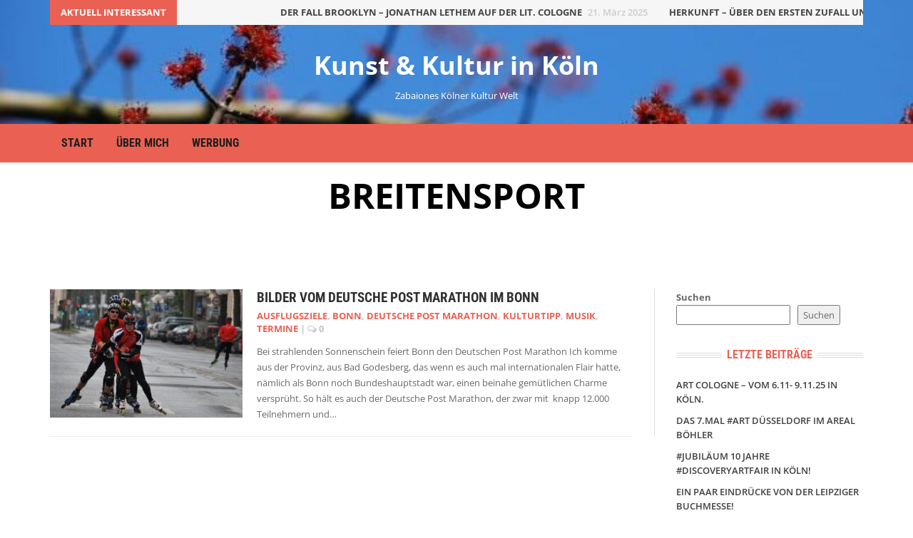

--- FILE ---
content_type: text/html; charset=UTF-8
request_url: https://koeln-kultur-kolumne.de/tag/breitensport/
body_size: 15353
content:
<!DOCTYPE html>
<html lang="de">
<head>
	<meta charset="UTF-8">
	<meta name="viewport" content="width=device-width, initial-scale=1">
	<link rel="profile" href="http://gmpg.org/xfn/11">
	<link rel="pingback" href="https://koeln-kultur-kolumne.de/xmlrpc.php">
	<meta name='robots' content='index, follow, max-image-preview:large, max-snippet:-1, max-video-preview:-1' />

	<!-- This site is optimized with the Yoast SEO plugin v26.7 - https://yoast.com/wordpress/plugins/seo/ -->
	<title>Breitensport Archive - Kunst &amp; Kultur in Köln</title>
	<link rel="canonical" href="https://koeln-kultur-kolumne.de/tag/breitensport/" />
	<meta property="og:locale" content="de_DE" />
	<meta property="og:type" content="article" />
	<meta property="og:title" content="Breitensport Archive - Kunst &amp; Kultur in Köln" />
	<meta property="og:url" content="https://koeln-kultur-kolumne.de/tag/breitensport/" />
	<meta property="og:site_name" content="Kunst &amp; Kultur in Köln" />
	<meta property="og:image" content="https://koeln-kultur-kolumne.de/wp-content/uploads/Bildschirmfoto-2024-11-09-um-21.58.09.png" />
	<meta property="og:image:width" content="2290" />
	<meta property="og:image:height" content="1208" />
	<meta property="og:image:type" content="image/png" />
	<meta name="twitter:card" content="summary_large_image" />
	<script type="application/ld+json" class="yoast-schema-graph">{"@context":"https://schema.org","@graph":[{"@type":"CollectionPage","@id":"https://koeln-kultur-kolumne.de/tag/breitensport/","url":"https://koeln-kultur-kolumne.de/tag/breitensport/","name":"Breitensport Archive - Kunst &amp; Kultur in Köln","isPartOf":{"@id":"https://koeln-kultur-kolumne.de/#website"},"primaryImageOfPage":{"@id":"https://koeln-kultur-kolumne.de/tag/breitensport/#primaryimage"},"image":{"@id":"https://koeln-kultur-kolumne.de/tag/breitensport/#primaryimage"},"thumbnailUrl":"https://koeln-kultur-kolumne.de/wp-content/uploads/DSC_0008bonnmarathon-e1734207164317.jpg","breadcrumb":{"@id":"https://koeln-kultur-kolumne.de/tag/breitensport/#breadcrumb"},"inLanguage":"de"},{"@type":"ImageObject","inLanguage":"de","@id":"https://koeln-kultur-kolumne.de/tag/breitensport/#primaryimage","url":"https://koeln-kultur-kolumne.de/wp-content/uploads/DSC_0008bonnmarathon-e1734207164317.jpg","contentUrl":"https://koeln-kultur-kolumne.de/wp-content/uploads/DSC_0008bonnmarathon-e1734207164317.jpg","width":640,"height":320},{"@type":"BreadcrumbList","@id":"https://koeln-kultur-kolumne.de/tag/breitensport/#breadcrumb","itemListElement":[{"@type":"ListItem","position":1,"name":"Startseite","item":"https://koeln-kultur-kolumne.de/"},{"@type":"ListItem","position":2,"name":"Breitensport"}]},{"@type":"WebSite","@id":"https://koeln-kultur-kolumne.de/#website","url":"https://koeln-kultur-kolumne.de/","name":"Kaiserschmarrn Kunst und Kultur","description":"Zabaiones Kölner Kultur Welt","publisher":{"@id":"https://koeln-kultur-kolumne.de/#/schema/person/ce0a5802e249f7808f44c66bfdf52777"},"potentialAction":[{"@type":"SearchAction","target":{"@type":"EntryPoint","urlTemplate":"https://koeln-kultur-kolumne.de/?s={search_term_string}"},"query-input":{"@type":"PropertyValueSpecification","valueRequired":true,"valueName":"search_term_string"}}],"inLanguage":"de"},{"@type":["Person","Organization"],"@id":"https://koeln-kultur-kolumne.de/#/schema/person/ce0a5802e249f7808f44c66bfdf52777","name":"Ilka Groos","image":{"@type":"ImageObject","inLanguage":"de","@id":"https://koeln-kultur-kolumne.de/#/schema/person/image/","url":"https://secure.gravatar.com/avatar/59023e8dc2868e2d0af4945ef10264b39a546491a6a061f61f4d18fc185e93de?s=96&d=mm&r=g","contentUrl":"https://secure.gravatar.com/avatar/59023e8dc2868e2d0af4945ef10264b39a546491a6a061f61f4d18fc185e93de?s=96&d=mm&r=g","caption":"Ilka Groos"},"logo":{"@id":"https://koeln-kultur-kolumne.de/#/schema/person/image/"},"description":"Kölner Kultur Boggerin","sameAs":["https://kaiserschmarrn-kunst-und-kultur.de"]}]}</script>
	<!-- / Yoast SEO plugin. -->


<link rel='dns-prefetch' href='//www.googletagmanager.com' />

<link rel="alternate" type="application/rss+xml" title="Kunst &amp; Kultur in Köln &raquo; Feed" href="https://koeln-kultur-kolumne.de/feed/" />
<style id='wp-img-auto-sizes-contain-inline-css' type='text/css'>
img:is([sizes=auto i],[sizes^="auto," i]){contain-intrinsic-size:3000px 1500px}
/*# sourceURL=wp-img-auto-sizes-contain-inline-css */
</style>
<link rel='stylesheet' id='g7-shortcodes-css' href='https://koeln-kultur-kolumne.de/wp-content/plugins/g7-shortcodes/css/shortcodes.css?ver=6.9' type='text/css' media='all' />
<link rel='stylesheet' id='easymega-css' href='https://koeln-kultur-kolumne.de/wp-content/plugins/easymega/assets/css/style.css?ver=1745544495' type='text/css' media='all' />
<style id='easymega-inline-css' type='text/css'>
.easymega-wp-desktop #easymega-wp-page .easymega-wp .mega-item .mega-content li.mega-content-li { margin-top: 0px; }
/*# sourceURL=easymega-inline-css */
</style>
<style id='wp-block-library-inline-css' type='text/css'>
:root{--wp-block-synced-color:#7a00df;--wp-block-synced-color--rgb:122,0,223;--wp-bound-block-color:var(--wp-block-synced-color);--wp-editor-canvas-background:#ddd;--wp-admin-theme-color:#007cba;--wp-admin-theme-color--rgb:0,124,186;--wp-admin-theme-color-darker-10:#006ba1;--wp-admin-theme-color-darker-10--rgb:0,107,160.5;--wp-admin-theme-color-darker-20:#005a87;--wp-admin-theme-color-darker-20--rgb:0,90,135;--wp-admin-border-width-focus:2px}@media (min-resolution:192dpi){:root{--wp-admin-border-width-focus:1.5px}}.wp-element-button{cursor:pointer}:root .has-very-light-gray-background-color{background-color:#eee}:root .has-very-dark-gray-background-color{background-color:#313131}:root .has-very-light-gray-color{color:#eee}:root .has-very-dark-gray-color{color:#313131}:root .has-vivid-green-cyan-to-vivid-cyan-blue-gradient-background{background:linear-gradient(135deg,#00d084,#0693e3)}:root .has-purple-crush-gradient-background{background:linear-gradient(135deg,#34e2e4,#4721fb 50%,#ab1dfe)}:root .has-hazy-dawn-gradient-background{background:linear-gradient(135deg,#faaca8,#dad0ec)}:root .has-subdued-olive-gradient-background{background:linear-gradient(135deg,#fafae1,#67a671)}:root .has-atomic-cream-gradient-background{background:linear-gradient(135deg,#fdd79a,#004a59)}:root .has-nightshade-gradient-background{background:linear-gradient(135deg,#330968,#31cdcf)}:root .has-midnight-gradient-background{background:linear-gradient(135deg,#020381,#2874fc)}:root{--wp--preset--font-size--normal:16px;--wp--preset--font-size--huge:42px}.has-regular-font-size{font-size:1em}.has-larger-font-size{font-size:2.625em}.has-normal-font-size{font-size:var(--wp--preset--font-size--normal)}.has-huge-font-size{font-size:var(--wp--preset--font-size--huge)}.has-text-align-center{text-align:center}.has-text-align-left{text-align:left}.has-text-align-right{text-align:right}.has-fit-text{white-space:nowrap!important}#end-resizable-editor-section{display:none}.aligncenter{clear:both}.items-justified-left{justify-content:flex-start}.items-justified-center{justify-content:center}.items-justified-right{justify-content:flex-end}.items-justified-space-between{justify-content:space-between}.screen-reader-text{border:0;clip-path:inset(50%);height:1px;margin:-1px;overflow:hidden;padding:0;position:absolute;width:1px;word-wrap:normal!important}.screen-reader-text:focus{background-color:#ddd;clip-path:none;color:#444;display:block;font-size:1em;height:auto;left:5px;line-height:normal;padding:15px 23px 14px;text-decoration:none;top:5px;width:auto;z-index:100000}html :where(.has-border-color){border-style:solid}html :where([style*=border-top-color]){border-top-style:solid}html :where([style*=border-right-color]){border-right-style:solid}html :where([style*=border-bottom-color]){border-bottom-style:solid}html :where([style*=border-left-color]){border-left-style:solid}html :where([style*=border-width]){border-style:solid}html :where([style*=border-top-width]){border-top-style:solid}html :where([style*=border-right-width]){border-right-style:solid}html :where([style*=border-bottom-width]){border-bottom-style:solid}html :where([style*=border-left-width]){border-left-style:solid}html :where(img[class*=wp-image-]){height:auto;max-width:100%}:where(figure){margin:0 0 1em}html :where(.is-position-sticky){--wp-admin--admin-bar--position-offset:var(--wp-admin--admin-bar--height,0px)}@media screen and (max-width:600px){html :where(.is-position-sticky){--wp-admin--admin-bar--position-offset:0px}}

/*# sourceURL=wp-block-library-inline-css */
</style><style id='wp-block-heading-inline-css' type='text/css'>
h1:where(.wp-block-heading).has-background,h2:where(.wp-block-heading).has-background,h3:where(.wp-block-heading).has-background,h4:where(.wp-block-heading).has-background,h5:where(.wp-block-heading).has-background,h6:where(.wp-block-heading).has-background{padding:1.25em 2.375em}h1.has-text-align-left[style*=writing-mode]:where([style*=vertical-lr]),h1.has-text-align-right[style*=writing-mode]:where([style*=vertical-rl]),h2.has-text-align-left[style*=writing-mode]:where([style*=vertical-lr]),h2.has-text-align-right[style*=writing-mode]:where([style*=vertical-rl]),h3.has-text-align-left[style*=writing-mode]:where([style*=vertical-lr]),h3.has-text-align-right[style*=writing-mode]:where([style*=vertical-rl]),h4.has-text-align-left[style*=writing-mode]:where([style*=vertical-lr]),h4.has-text-align-right[style*=writing-mode]:where([style*=vertical-rl]),h5.has-text-align-left[style*=writing-mode]:where([style*=vertical-lr]),h5.has-text-align-right[style*=writing-mode]:where([style*=vertical-rl]),h6.has-text-align-left[style*=writing-mode]:where([style*=vertical-lr]),h6.has-text-align-right[style*=writing-mode]:where([style*=vertical-rl]){rotate:180deg}
/*# sourceURL=https://koeln-kultur-kolumne.de/wp-includes/blocks/heading/style.min.css */
</style>
<style id='wp-block-search-inline-css' type='text/css'>
.wp-block-search__button{margin-left:10px;word-break:normal}.wp-block-search__button.has-icon{line-height:0}.wp-block-search__button svg{height:1.25em;min-height:24px;min-width:24px;width:1.25em;fill:currentColor;vertical-align:text-bottom}:where(.wp-block-search__button){border:1px solid #ccc;padding:6px 10px}.wp-block-search__inside-wrapper{display:flex;flex:auto;flex-wrap:nowrap;max-width:100%}.wp-block-search__label{width:100%}.wp-block-search.wp-block-search__button-only .wp-block-search__button{box-sizing:border-box;display:flex;flex-shrink:0;justify-content:center;margin-left:0;max-width:100%}.wp-block-search.wp-block-search__button-only .wp-block-search__inside-wrapper{min-width:0!important;transition-property:width}.wp-block-search.wp-block-search__button-only .wp-block-search__input{flex-basis:100%;transition-duration:.3s}.wp-block-search.wp-block-search__button-only.wp-block-search__searchfield-hidden,.wp-block-search.wp-block-search__button-only.wp-block-search__searchfield-hidden .wp-block-search__inside-wrapper{overflow:hidden}.wp-block-search.wp-block-search__button-only.wp-block-search__searchfield-hidden .wp-block-search__input{border-left-width:0!important;border-right-width:0!important;flex-basis:0;flex-grow:0;margin:0;min-width:0!important;padding-left:0!important;padding-right:0!important;width:0!important}:where(.wp-block-search__input){appearance:none;border:1px solid #949494;flex-grow:1;font-family:inherit;font-size:inherit;font-style:inherit;font-weight:inherit;letter-spacing:inherit;line-height:inherit;margin-left:0;margin-right:0;min-width:3rem;padding:8px;text-decoration:unset!important;text-transform:inherit}:where(.wp-block-search__button-inside .wp-block-search__inside-wrapper){background-color:#fff;border:1px solid #949494;box-sizing:border-box;padding:4px}:where(.wp-block-search__button-inside .wp-block-search__inside-wrapper) .wp-block-search__input{border:none;border-radius:0;padding:0 4px}:where(.wp-block-search__button-inside .wp-block-search__inside-wrapper) .wp-block-search__input:focus{outline:none}:where(.wp-block-search__button-inside .wp-block-search__inside-wrapper) :where(.wp-block-search__button){padding:4px 8px}.wp-block-search.aligncenter .wp-block-search__inside-wrapper{margin:auto}.wp-block[data-align=right] .wp-block-search.wp-block-search__button-only .wp-block-search__inside-wrapper{float:right}
/*# sourceURL=https://koeln-kultur-kolumne.de/wp-includes/blocks/search/style.min.css */
</style>
<style id='wp-block-tag-cloud-inline-css' type='text/css'>
.wp-block-tag-cloud{box-sizing:border-box}.wp-block-tag-cloud.aligncenter{justify-content:center;text-align:center}.wp-block-tag-cloud a{display:inline-block;margin-right:5px}.wp-block-tag-cloud span{display:inline-block;margin-left:5px;text-decoration:none}:root :where(.wp-block-tag-cloud.is-style-outline){display:flex;flex-wrap:wrap;gap:1ch}:root :where(.wp-block-tag-cloud.is-style-outline a){border:1px solid;font-size:unset!important;margin-right:0;padding:1ch 2ch;text-decoration:none!important}
/*# sourceURL=https://koeln-kultur-kolumne.de/wp-includes/blocks/tag-cloud/style.min.css */
</style>
<style id='global-styles-inline-css' type='text/css'>
:root{--wp--preset--aspect-ratio--square: 1;--wp--preset--aspect-ratio--4-3: 4/3;--wp--preset--aspect-ratio--3-4: 3/4;--wp--preset--aspect-ratio--3-2: 3/2;--wp--preset--aspect-ratio--2-3: 2/3;--wp--preset--aspect-ratio--16-9: 16/9;--wp--preset--aspect-ratio--9-16: 9/16;--wp--preset--color--black: #000000;--wp--preset--color--cyan-bluish-gray: #abb8c3;--wp--preset--color--white: #ffffff;--wp--preset--color--pale-pink: #f78da7;--wp--preset--color--vivid-red: #cf2e2e;--wp--preset--color--luminous-vivid-orange: #ff6900;--wp--preset--color--luminous-vivid-amber: #fcb900;--wp--preset--color--light-green-cyan: #7bdcb5;--wp--preset--color--vivid-green-cyan: #00d084;--wp--preset--color--pale-cyan-blue: #8ed1fc;--wp--preset--color--vivid-cyan-blue: #0693e3;--wp--preset--color--vivid-purple: #9b51e0;--wp--preset--gradient--vivid-cyan-blue-to-vivid-purple: linear-gradient(135deg,rgb(6,147,227) 0%,rgb(155,81,224) 100%);--wp--preset--gradient--light-green-cyan-to-vivid-green-cyan: linear-gradient(135deg,rgb(122,220,180) 0%,rgb(0,208,130) 100%);--wp--preset--gradient--luminous-vivid-amber-to-luminous-vivid-orange: linear-gradient(135deg,rgb(252,185,0) 0%,rgb(255,105,0) 100%);--wp--preset--gradient--luminous-vivid-orange-to-vivid-red: linear-gradient(135deg,rgb(255,105,0) 0%,rgb(207,46,46) 100%);--wp--preset--gradient--very-light-gray-to-cyan-bluish-gray: linear-gradient(135deg,rgb(238,238,238) 0%,rgb(169,184,195) 100%);--wp--preset--gradient--cool-to-warm-spectrum: linear-gradient(135deg,rgb(74,234,220) 0%,rgb(151,120,209) 20%,rgb(207,42,186) 40%,rgb(238,44,130) 60%,rgb(251,105,98) 80%,rgb(254,248,76) 100%);--wp--preset--gradient--blush-light-purple: linear-gradient(135deg,rgb(255,206,236) 0%,rgb(152,150,240) 100%);--wp--preset--gradient--blush-bordeaux: linear-gradient(135deg,rgb(254,205,165) 0%,rgb(254,45,45) 50%,rgb(107,0,62) 100%);--wp--preset--gradient--luminous-dusk: linear-gradient(135deg,rgb(255,203,112) 0%,rgb(199,81,192) 50%,rgb(65,88,208) 100%);--wp--preset--gradient--pale-ocean: linear-gradient(135deg,rgb(255,245,203) 0%,rgb(182,227,212) 50%,rgb(51,167,181) 100%);--wp--preset--gradient--electric-grass: linear-gradient(135deg,rgb(202,248,128) 0%,rgb(113,206,126) 100%);--wp--preset--gradient--midnight: linear-gradient(135deg,rgb(2,3,129) 0%,rgb(40,116,252) 100%);--wp--preset--font-size--small: 13px;--wp--preset--font-size--medium: 20px;--wp--preset--font-size--large: 36px;--wp--preset--font-size--x-large: 42px;--wp--preset--spacing--20: 0.44rem;--wp--preset--spacing--30: 0.67rem;--wp--preset--spacing--40: 1rem;--wp--preset--spacing--50: 1.5rem;--wp--preset--spacing--60: 2.25rem;--wp--preset--spacing--70: 3.38rem;--wp--preset--spacing--80: 5.06rem;--wp--preset--shadow--natural: 6px 6px 9px rgba(0, 0, 0, 0.2);--wp--preset--shadow--deep: 12px 12px 50px rgba(0, 0, 0, 0.4);--wp--preset--shadow--sharp: 6px 6px 0px rgba(0, 0, 0, 0.2);--wp--preset--shadow--outlined: 6px 6px 0px -3px rgb(255, 255, 255), 6px 6px rgb(0, 0, 0);--wp--preset--shadow--crisp: 6px 6px 0px rgb(0, 0, 0);}:where(.is-layout-flex){gap: 0.5em;}:where(.is-layout-grid){gap: 0.5em;}body .is-layout-flex{display: flex;}.is-layout-flex{flex-wrap: wrap;align-items: center;}.is-layout-flex > :is(*, div){margin: 0;}body .is-layout-grid{display: grid;}.is-layout-grid > :is(*, div){margin: 0;}:where(.wp-block-columns.is-layout-flex){gap: 2em;}:where(.wp-block-columns.is-layout-grid){gap: 2em;}:where(.wp-block-post-template.is-layout-flex){gap: 1.25em;}:where(.wp-block-post-template.is-layout-grid){gap: 1.25em;}.has-black-color{color: var(--wp--preset--color--black) !important;}.has-cyan-bluish-gray-color{color: var(--wp--preset--color--cyan-bluish-gray) !important;}.has-white-color{color: var(--wp--preset--color--white) !important;}.has-pale-pink-color{color: var(--wp--preset--color--pale-pink) !important;}.has-vivid-red-color{color: var(--wp--preset--color--vivid-red) !important;}.has-luminous-vivid-orange-color{color: var(--wp--preset--color--luminous-vivid-orange) !important;}.has-luminous-vivid-amber-color{color: var(--wp--preset--color--luminous-vivid-amber) !important;}.has-light-green-cyan-color{color: var(--wp--preset--color--light-green-cyan) !important;}.has-vivid-green-cyan-color{color: var(--wp--preset--color--vivid-green-cyan) !important;}.has-pale-cyan-blue-color{color: var(--wp--preset--color--pale-cyan-blue) !important;}.has-vivid-cyan-blue-color{color: var(--wp--preset--color--vivid-cyan-blue) !important;}.has-vivid-purple-color{color: var(--wp--preset--color--vivid-purple) !important;}.has-black-background-color{background-color: var(--wp--preset--color--black) !important;}.has-cyan-bluish-gray-background-color{background-color: var(--wp--preset--color--cyan-bluish-gray) !important;}.has-white-background-color{background-color: var(--wp--preset--color--white) !important;}.has-pale-pink-background-color{background-color: var(--wp--preset--color--pale-pink) !important;}.has-vivid-red-background-color{background-color: var(--wp--preset--color--vivid-red) !important;}.has-luminous-vivid-orange-background-color{background-color: var(--wp--preset--color--luminous-vivid-orange) !important;}.has-luminous-vivid-amber-background-color{background-color: var(--wp--preset--color--luminous-vivid-amber) !important;}.has-light-green-cyan-background-color{background-color: var(--wp--preset--color--light-green-cyan) !important;}.has-vivid-green-cyan-background-color{background-color: var(--wp--preset--color--vivid-green-cyan) !important;}.has-pale-cyan-blue-background-color{background-color: var(--wp--preset--color--pale-cyan-blue) !important;}.has-vivid-cyan-blue-background-color{background-color: var(--wp--preset--color--vivid-cyan-blue) !important;}.has-vivid-purple-background-color{background-color: var(--wp--preset--color--vivid-purple) !important;}.has-black-border-color{border-color: var(--wp--preset--color--black) !important;}.has-cyan-bluish-gray-border-color{border-color: var(--wp--preset--color--cyan-bluish-gray) !important;}.has-white-border-color{border-color: var(--wp--preset--color--white) !important;}.has-pale-pink-border-color{border-color: var(--wp--preset--color--pale-pink) !important;}.has-vivid-red-border-color{border-color: var(--wp--preset--color--vivid-red) !important;}.has-luminous-vivid-orange-border-color{border-color: var(--wp--preset--color--luminous-vivid-orange) !important;}.has-luminous-vivid-amber-border-color{border-color: var(--wp--preset--color--luminous-vivid-amber) !important;}.has-light-green-cyan-border-color{border-color: var(--wp--preset--color--light-green-cyan) !important;}.has-vivid-green-cyan-border-color{border-color: var(--wp--preset--color--vivid-green-cyan) !important;}.has-pale-cyan-blue-border-color{border-color: var(--wp--preset--color--pale-cyan-blue) !important;}.has-vivid-cyan-blue-border-color{border-color: var(--wp--preset--color--vivid-cyan-blue) !important;}.has-vivid-purple-border-color{border-color: var(--wp--preset--color--vivid-purple) !important;}.has-vivid-cyan-blue-to-vivid-purple-gradient-background{background: var(--wp--preset--gradient--vivid-cyan-blue-to-vivid-purple) !important;}.has-light-green-cyan-to-vivid-green-cyan-gradient-background{background: var(--wp--preset--gradient--light-green-cyan-to-vivid-green-cyan) !important;}.has-luminous-vivid-amber-to-luminous-vivid-orange-gradient-background{background: var(--wp--preset--gradient--luminous-vivid-amber-to-luminous-vivid-orange) !important;}.has-luminous-vivid-orange-to-vivid-red-gradient-background{background: var(--wp--preset--gradient--luminous-vivid-orange-to-vivid-red) !important;}.has-very-light-gray-to-cyan-bluish-gray-gradient-background{background: var(--wp--preset--gradient--very-light-gray-to-cyan-bluish-gray) !important;}.has-cool-to-warm-spectrum-gradient-background{background: var(--wp--preset--gradient--cool-to-warm-spectrum) !important;}.has-blush-light-purple-gradient-background{background: var(--wp--preset--gradient--blush-light-purple) !important;}.has-blush-bordeaux-gradient-background{background: var(--wp--preset--gradient--blush-bordeaux) !important;}.has-luminous-dusk-gradient-background{background: var(--wp--preset--gradient--luminous-dusk) !important;}.has-pale-ocean-gradient-background{background: var(--wp--preset--gradient--pale-ocean) !important;}.has-electric-grass-gradient-background{background: var(--wp--preset--gradient--electric-grass) !important;}.has-midnight-gradient-background{background: var(--wp--preset--gradient--midnight) !important;}.has-small-font-size{font-size: var(--wp--preset--font-size--small) !important;}.has-medium-font-size{font-size: var(--wp--preset--font-size--medium) !important;}.has-large-font-size{font-size: var(--wp--preset--font-size--large) !important;}.has-x-large-font-size{font-size: var(--wp--preset--font-size--x-large) !important;}
/*# sourceURL=global-styles-inline-css */
</style>

<style id='classic-theme-styles-inline-css' type='text/css'>
/*! This file is auto-generated */
.wp-block-button__link{color:#fff;background-color:#32373c;border-radius:9999px;box-shadow:none;text-decoration:none;padding:calc(.667em + 2px) calc(1.333em + 2px);font-size:1.125em}.wp-block-file__button{background:#32373c;color:#fff;text-decoration:none}
/*# sourceURL=/wp-includes/css/classic-themes.min.css */
</style>
<link rel='stylesheet' id='pl-block-style-css-css' href='https://koeln-kultur-kolumne.de/wp-content/plugins/post-layouts/dist/blocks.style.build.css?ver=1745328550' type='text/css' media='all' />
<link rel='stylesheet' id='pl-block-fontawesome-css' href='//koeln-kultur-kolumne.de/wp-content/uploads/omgf/plugins/post-layouts/dist/assets/fontawesome/css/all.css?ver=1759399673&cached=1' type='text/css' media='all' />
<style id='calendar-style-inline-css' type='text/css'>
    .calnk a:hover {
         background-position:0 0;
         text-decoration:none;  
         color:#000000;
         border-bottom:1px dotted #000000;
         }
    .calnk a:visited {
         text-decoration:none;
         color:#000000;
         border-bottom:1px dotted #000000;
        }
    .calnk a {
        text-decoration:none; 
        color:#000000; 
        border-bottom:1px dotted #000000;
        }
    .calnk a span { 
        display:none; 
        }
    .calnk a:hover span {
        color:#333333; 
        background:#F6F79B; 
        display:block;
        position:absolute; 
        margin-top:1px; 
        padding:5px; 
        width:150px; 
        z-index:100;
        line-height:1.2em;
        }
     .calendar-table {
        border:none;
        width:100%;
     }
     .calendar-heading {
        height:25px;
        text-align:center;
        border:1px solid #D6DED5;
        background-color:#E4EBE3;
     }
     .calendar-next {
        width:25%;
        text-align:center;
     }
     .calendar-prev {
        width:25%;
        text-align:center;
     }
     .calendar-month {
        width:50%;
        text-align:center;
        font-weight:bold;
     }
     .normal-day-heading {
        text-align:center;
        width:25px;
        height:25px;
        font-size:0.8em;
        border:1px solid #DFE6DE;
        background-color:#EBF2EA;
     }
     .weekend-heading {
        text-align:center;
        width:25px;
        height:25px;
        font-size:0.8em;
        border:1px solid #DFE6DE;
        background-color:#EBF2EA;
        color:#FF0000;
     }
     .day-with-date {
        vertical-align:text-top;
        text-align:left;
        width:60px;
        height:60px;
        border:1px solid #DFE6DE;
     }
     .no-events {

     }
     .day-without-date {
        width:60px;
        height:60px;
        border:1px solid #E9F0E8;
     }
     span.weekend {
        color:#FF0000;
     }
     .current-day {
        vertical-align:text-top;
        text-align:left;
        width:60px;
        height:60px;
        border:1px solid #BFBFBF;
        background-color:#E4EBE3;
     }
     span.event {
        font-size:0.75em;
     }
     .kjo-link {
        font-size:0.75em;
        text-align:center;
     }
     .calendar-date-switcher {
        height:25px;
        text-align:center;
        border:1px solid #D6DED5;
        background-color:#E4EBE3;
     }
     .calendar-date-switcher form {
        margin:0;
        padding:0;
     }
     .calendar-date-switcher input {
        border:1px #D6DED5 solid;
     }
     .calendar-date-switcher select {
        border:1px #D6DED5 solid;
     }
     .cat-key {
        width:100%;
        margin-top:10px;
        padding:5px;
        border:1px solid #D6DED5;
     }
     .calnk a:hover span span.event-title {
        padding:0;
        text-align:center;
        font-weight:bold;
        font-size:1.2em;
        }
     .calnk a:hover span span.event-title-break {
        width:96%;
        text-align:center;
        height:1px;
        margin-top:5px;
        margin-right:2%;
        padding:0;
        background-color:#000000;
     }
     .calnk a:hover span span.event-content-break {
        width:96%;
        text-align:center;
        height:1px;
        margin-top:5px;
        margin-right:2%;
        padding:0;
        background-color:#000000;
     }
     .page-upcoming-events {
        font-size:80%;
     }
     .page-todays-events {
        font-size:80%;
     }
/*# sourceURL=calendar-style-inline-css */
</style>
<link rel='stylesheet' id='leaflet-css-css' href='https://koeln-kultur-kolumne.de/wp-content/plugins/meow-lightbox/app/style.min.css?ver=1767613198' type='text/css' media='all' />
<link rel='stylesheet' id='bootstrap-css' href='https://koeln-kultur-kolumne.de/wp-content/themes/headline-news/css/bootstrap.min.css?ver=6.9' type='text/css' media='all' />
<link rel='stylesheet' id='font-awesome-css' href='//koeln-kultur-kolumne.de/wp-content/uploads/omgf/themes/headline-news/css/font-awesome.min.css?ver=1759399673&cached=1' type='text/css' media='all' />
<link rel='stylesheet' id='font-open-sans-css' href='//koeln-kultur-kolumne.de/wp-content/uploads/omgf/font-open-sans/font-open-sans.css?ver=1731152355' type='text/css' media='all' />
<link rel='stylesheet' id='font-roboto-condensed-css' href='//koeln-kultur-kolumne.de/wp-content/uploads/omgf/font-roboto-condensed/font-roboto-condensed.css?ver=1731152355' type='text/css' media='all' />
<link rel='stylesheet' id='main-style-css' href='https://koeln-kultur-kolumne.de/wp-content/themes/headline-news/style.css?ver=1.3' type='text/css' media='all' />
<link rel='stylesheet' id='prettyPhoto-css' href='https://koeln-kultur-kolumne.de/wp-content/themes/headline-news/css/prettyPhoto.css?ver=6.9' type='text/css' media='all' />
<link rel='stylesheet' id='liscroll-css' href='https://koeln-kultur-kolumne.de/wp-content/themes/headline-news/css/jquery.liScroll.css?ver=6.9' type='text/css' media='all' />
<link rel='stylesheet' id='taxopress-frontend-css-css' href='https://koeln-kultur-kolumne.de/wp-content/plugins/simple-tags/assets/frontend/css/frontend.css?ver=3.43.0' type='text/css' media='all' />
<link rel='stylesheet' id='borlabs-cookie-custom-css' href='https://koeln-kultur-kolumne.de/wp-content/cache/borlabs-cookie/1/borlabs-cookie-1-de.css?ver=3.3.23-39' type='text/css' media='all' />
<script type="text/javascript" src="https://koeln-kultur-kolumne.de/wp-includes/js/jquery/jquery.min.js?ver=3.7.1" id="jquery-core-js"></script>
<script type="text/javascript" src="https://koeln-kultur-kolumne.de/wp-includes/js/jquery/jquery-migrate.min.js?ver=3.4.1" id="jquery-migrate-js"></script>
<script type="text/javascript" src="https://koeln-kultur-kolumne.de/wp-includes/js/dist/hooks.min.js?ver=dd5603f07f9220ed27f1" id="wp-hooks-js"></script>
<script type="text/javascript" src="https://koeln-kultur-kolumne.de/wp-includes/js/dist/i18n.min.js?ver=c26c3dc7bed366793375" id="wp-i18n-js"></script>
<script type="text/javascript" id="wp-i18n-js-after">
/* <![CDATA[ */
wp.i18n.setLocaleData( { 'text direction\u0004ltr': [ 'ltr' ] } );
//# sourceURL=wp-i18n-js-after
/* ]]> */
</script>
<script type="text/javascript" id="mwl-build-js-js-extra">
/* <![CDATA[ */
var mwl_settings = {"api_url":"https://koeln-kultur-kolumne.de/wp-json/meow-lightbox/v1/","rest_nonce":"bb45ff2f81","plugin_url":"https://koeln-kultur-kolumne.de/wp-content/plugins/meow-lightbox/app/","version":"1767613198","settings":{"rtf_slider_fix":false,"engine":"default","backdrop_opacity":85,"theme":"dark","flat_orientation":"below","orientation":"auto","selector":".entry-content, .gallery, .mgl-gallery, .wp-block-gallery,  .wp-block-image","selector_ahead":false,"deep_linking":false,"deep_linking_slug":"mwl","rendering_delay":300,"skip_dynamic_fetch":false,"include_orphans":false,"js_logs":false,"social_sharing":false,"social_sharing_facebook":true,"social_sharing_twitter":true,"social_sharing_pinterest":true,"separate_galleries":false,"disable_arrows_on_mobile":false,"animation_toggle":"none","animation_speed":"normal","low_res_placeholder":false,"wordpress_big_image":false,"right_click_protection":true,"magnification":true,"full_screen":true,"anti_selector":".blog, .archive, .emoji, .attachment-post-image, .no-lightbox","preloading":false,"download_link":false,"caption_source":"caption","caption_ellipsis":true,"exif":{"title":true,"caption":true,"camera":false,"lens":false,"date":false,"date_timezone":false,"shutter_speed":false,"aperture":false,"focal_length":false,"copyright":false,"author":false,"iso":false,"keywords":false,"metadata_toggle":false,"metadata_toggle_start_hidden":false},"slideshow":{"enabled":false,"timer":3000},"map":{"enabled":false}}};
//# sourceURL=mwl-build-js-js-extra
/* ]]> */
</script>
<script type="text/javascript" src="https://koeln-kultur-kolumne.de/wp-content/plugins/meow-lightbox/app/lightbox.js?ver=1767613198" id="mwl-build-js-js"></script>
<script type="text/javascript" src="https://koeln-kultur-kolumne.de/wp-content/plugins/simple-tags/assets/frontend/js/frontend.js?ver=3.43.0" id="taxopress-frontend-js-js"></script>
<script data-no-optimize="1" data-no-minify="1" data-cfasync="false" type="text/javascript" src="https://koeln-kultur-kolumne.de/wp-content/cache/borlabs-cookie/1/borlabs-cookie-config-de.json.js?ver=3.3.23-48" id="borlabs-cookie-config-js"></script>
<script data-borlabs-cookie-script-blocker-handle="google_gtagjs" data-borlabs-cookie-script-blocker-id="site-kit-analytics" type="text/template" data-borlabs-cookie-script-blocker-src="https://www.googletagmanager.com/gtag/js?id=GT-NNSJ8LK" id="google_gtagjs-js"></script><script data-borlabs-cookie-script-blocker-handle="google_gtagjs" data-borlabs-cookie-script-blocker-id="site-kit-analytics" type="text/template" id="google_gtagjs-js-after">
/* <![CDATA[ */
window.dataLayer = window.dataLayer || [];function gtag(){dataLayer.push(arguments);}
gtag("set","linker",{"domains":["koeln-kultur-kolumne.de"]});
gtag("js", new Date());
gtag("set", "developer_id.dZTNiMT", true);
gtag("config", "GT-NNSJ8LK");
 window._googlesitekit = window._googlesitekit || {}; window._googlesitekit.throttledEvents = []; window._googlesitekit.gtagEvent = (name, data) => { var key = JSON.stringify( { name, data } ); if ( !! window._googlesitekit.throttledEvents[ key ] ) { return; } window._googlesitekit.throttledEvents[ key ] = true; setTimeout( () => { delete window._googlesitekit.throttledEvents[ key ]; }, 5 ); gtag( "event", name, { ...data, event_source: "site-kit" } ); }; 
//# sourceURL=google_gtagjs-js-after
/* ]]> */
</script><meta name="generator" content="Site Kit by Google 1.170.0" /><meta name="google-site-verification" content="jQ4JZbEfoBMsXmBlYtDKsgnMr0CRJIhw2Xuayba2FFY"><style type="text/css">.recentcomments a{display:inline !important;padding:0 !important;margin:0 !important;}</style><script data-no-optimize="1" data-no-minify="1" data-cfasync="false" data-borlabs-cookie-script-blocker-ignore>
if ('{{ iab-tcf-enabled }}' === '1' && ('0' === '1' || '1' === '1')) {
    window['gtag_enable_tcf_support'] = true;
}
window.dataLayer = window.dataLayer || [];
if (typeof gtag !== 'function') {
    function gtag() {
        dataLayer.push(arguments);
    }
}
gtag('set', 'developer_id.dYjRjMm', true);
if ('0' === '1' || '1' === '1') {
    if (window.BorlabsCookieGoogleConsentModeDefaultSet !== true) {
        let getCookieValue = function (name) {
            return document.cookie.match('(^|;)\\s*' + name + '\\s*=\\s*([^;]+)')?.pop() || '';
        };
        let cookieValue = getCookieValue('borlabs-cookie-gcs');
        let consentsFromCookie = {};
        if (cookieValue !== '') {
            consentsFromCookie = JSON.parse(decodeURIComponent(cookieValue));
        }
        let defaultValues = {
            'ad_storage': 'denied',
            'ad_user_data': 'denied',
            'ad_personalization': 'denied',
            'analytics_storage': 'denied',
            'functionality_storage': 'denied',
            'personalization_storage': 'denied',
            'security_storage': 'denied',
            'wait_for_update': 500,
        };
        gtag('consent', 'default', { ...defaultValues, ...consentsFromCookie });
    }
    window.BorlabsCookieGoogleConsentModeDefaultSet = true;
    let borlabsCookieConsentChangeHandler = function () {
        window.dataLayer = window.dataLayer || [];
        if (typeof gtag !== 'function') { function gtag(){dataLayer.push(arguments);} }

        let getCookieValue = function (name) {
            return document.cookie.match('(^|;)\\s*' + name + '\\s*=\\s*([^;]+)')?.pop() || '';
        };
        let cookieValue = getCookieValue('borlabs-cookie-gcs');
        let consentsFromCookie = {};
        if (cookieValue !== '') {
            consentsFromCookie = JSON.parse(decodeURIComponent(cookieValue));
        }

        consentsFromCookie.analytics_storage = BorlabsCookie.Consents.hasConsent('google-analytics-site-kit') ? 'granted' : 'denied';

        BorlabsCookie.CookieLibrary.setCookie(
            'borlabs-cookie-gcs',
            JSON.stringify(consentsFromCookie),
            BorlabsCookie.Settings.automaticCookieDomainAndPath.value ? '' : BorlabsCookie.Settings.cookieDomain.value,
            BorlabsCookie.Settings.cookiePath.value,
            BorlabsCookie.Cookie.getPluginCookie().expires,
            BorlabsCookie.Settings.cookieSecure.value,
            BorlabsCookie.Settings.cookieSameSite.value
        );
    }
    document.addEventListener('borlabs-cookie-consent-saved', borlabsCookieConsentChangeHandler);
    document.addEventListener('borlabs-cookie-handle-unblock', borlabsCookieConsentChangeHandler);
}
if ('0' === '1') {
    document.addEventListener('borlabs-cookie-after-init', function () {
		window.BorlabsCookie.Unblock.unblockScriptBlockerId('site-kit-analytics');
	});
}
</script><style type="text/css" id="custom-background-css">
body.custom-background { background-color: #14a788; }
</style>
			<style type="text/css" id="wp-custom-css">
			header {
	background-image:url('/wp-content/uploads/cropped-cropped-cropped-DSC_1192xxv-1-1.jpg');
	padding-bottom:30px;
	background-size: cover;
}
.site-description {
	color:#FFF;
}
.site-title a {
	color:#FFF;
}
body.home header.entry-header {
display:none;
}
header.entry-header, header.archive-header {
	background-image:none;
}
h1.page-title {
	background-color:#FFF;
	color:#000;
	font-size:350%;
}
.top{
	margin-bottom:0px;
}		</style>
		</head>

<body class="archive tag tag-breitensport tag-3107 custom-background wp-theme-headline-news stretched">
	<div id="wrapper">
		<header class="top">
			<div class="container">
				
	<div class="breaking-news">
		<h3>Aktuell interessant</h3>
		<ul class="ticker">
							<li><a href="https://koeln-kultur-kolumne.de/der-fall-brooklyn-jonathan-lethem-auf-der-lit-cologne/">Der Fall Brooklyn &#8211; Jonathan Lethem auf der Lit. Cologne <span>21. März 2025</span></a></li>
							<li><a href="https://koeln-kultur-kolumne.de/herkunft-ueber-den-ersten-zufall-unserer-biografie-litcologne/">Herkunft &#8211; über den ersten Zufall unserer Biografie #litcologne <span>27. März 2019</span></a></li>
							<li><a href="https://koeln-kultur-kolumne.de/paul-ingendaay-im-alten-pfandhaus-auf-der-lit-cologne/">Paul Ingendaay im Alten Pfandhaus auf der lit.Cologne <span>22. März 2019</span></a></li>
							<li><a href="https://koeln-kultur-kolumne.de/lit-cologne-2019-viel-laerm-um-nichts/">lit.Cologne 2019 &#8211; Viel Lärm um nichts! <span>7. Dezember 2018</span></a></li>
							<li><a href="https://koeln-kultur-kolumne.de/das-19-mal-lit-cologne-in-koeln/">Das 19. Mal lit.Cologne in Köln <span>4. Dezember 2018</span></a></li>
					</ul>
	</div>
				<div class="row">
					<div class="col-sm-6 col-sm-push-3 col-xs-12">
						<div class="site-title"><a href="https://koeln-kultur-kolumne.de/" rel="home">Kunst &amp; Kultur in Köln</a></div><h2 class="site-description">Zabaiones Kölner Kultur Welt</h2>					</div>
					<div class="col-sm-3 col-sm-pull-6 col-xs-6">
																							</div>
					<div class="col-sm-3 col-xs-6">
											</div>
				</div>
			</div>
		</header>

		<nav class="mainnav">
			<div class="container">
				<ul id="mainmenu" class=""><li id="menu-item-20795" class="menu-item menu-item-type-post_type menu-item-object-page menu-item-home menu-item-20795"><a href="https://koeln-kultur-kolumne.de/">Start</a></li>
<li id="menu-item-20796" class="menu-item menu-item-type-post_type menu-item-object-page menu-item-20796"><a href="https://koeln-kultur-kolumne.de/koeln-kultur/">Über mich</a></li>
<li id="menu-item-20797" class="menu-item menu-item-type-post_type menu-item-object-page menu-item-20797"><a href="https://koeln-kultur-kolumne.de/partner/">Werbung</a></li>
</ul>			</div>
		</nav>

		
		<main>

<header class="archive-header">
	<h1 class="page-title">Breitensport</h1>
</header>

<div class="container right-sidebar"><div class="row content-row"><div class="col-md-9"><div class="content">
	
	
		<div class="posts blog-small">
							<article id="post-14431" class="post-14431 post type-post status-publish format-standard has-post-thumbnail hentry category-ausflugsziele category-bonn category-deutsche-post-marathon category-kulturtipp category-musik category-termine tag-ausflugsziel tag-bericht tag-bilder tag-bilderserie tag-bonn tag-breitensport tag-deutsche-post-marathon-2016 tag-deutschland tag-fest tag-fotos tag-kinder tag-kultur tag-kulturtipp tag-laufen tag-open-air tag-programm tag-rhein tag-sport">

			<div class="entry-image">
			<a href="https://koeln-kultur-kolumne.de/bilder-vom-deutsche-post-marathon-im-bonn/"><img src="https://koeln-kultur-kolumne.de/wp-content/uploads/DSC_0008bonnmarathon-e1734207164317-270x180.jpg" alt="Bilder vom Deutsche Post Marathon im Bonn" width="270" height="180"><div class="overlay"><i class="fa fa-plus"></i></div></a>		</div>
	
	<div class="entry-main">
		
		<h2 class="entry-title">
			<a href="https://koeln-kultur-kolumne.de/bilder-vom-deutsche-post-marathon-im-bonn/">Bilder vom Deutsche Post Marathon im Bonn</a>
		</h2>

		<div class="entry-meta"><span class="entry-category"><a href="https://koeln-kultur-kolumne.de/category/ausflugsziele/" rel="category tag">Ausflugsziele</a>, <a href="https://koeln-kultur-kolumne.de/category/bonn/" rel="category tag">Bonn</a>, <a href="https://koeln-kultur-kolumne.de/category/deutsche-post-marathon/" rel="category tag">Deutsche Post Marathon</a>, <a href="https://koeln-kultur-kolumne.de/category/kulturtipp/" rel="category tag">Kulturtipp</a>, <a href="https://koeln-kultur-kolumne.de/category/musik/" rel="category tag">Musik</a>, <a href="https://koeln-kultur-kolumne.de/category/termine/" rel="category tag">Termine</a></span> | <span class="entry-comments">
				<a href="https://koeln-kultur-kolumne.de/bilder-vom-deutsche-post-marathon-im-bonn/#respond">
					<i class="fa fa-comments-o"></i>
					0
				</a>
			</span></div>
		<div class="entry-content">Bei strahlenden Sonnenschein feiert Bonn den Deutschen Post Marathon Ich komme aus der Provinz, aus Bad Godesberg, das wenn es auch mal internationalen Flair hatte, nämlich als Bonn noch Bundeshauptstadt war, einen beinahe gemütlichen Charme versprüht. So hält es auch der Deutsche Post Marathon, der zwar mit  knapp 12.000 Teilnehmern und&hellip;</div>	</div>
	<div class="clear"></div>

</article>					</div>

		
	
</div></div><div class="col-md-3 sidebar"><div id="block-7" class="widget widget_block widget_search"><form role="search" method="get" action="https://koeln-kultur-kolumne.de/" class="wp-block-search__button-outside wp-block-search__text-button wp-block-search"    ><label class="wp-block-search__label" for="wp-block-search__input-1" >Suchen</label><div class="wp-block-search__inside-wrapper" ><input class="wp-block-search__input" id="wp-block-search__input-1" placeholder="" value="" type="search" name="s" required /><button aria-label="Suchen" class="wp-block-search__button wp-element-button" type="submit" >Suchen</button></div></form></div>
		<div id="recent-posts-3" class="widget widget_recent_entries">
		<h2 class="widgettitle"><span>Letzte Beiträge</span></h2>
		<ul>
											<li>
					<a href="https://koeln-kultur-kolumne.de/art-cologne-vom-6-11-9-11-25-in-koeln/">Art Cologne &#8211; vom 6.11- 9.11.25 in Köln.</a>
									</li>
											<li>
					<a href="https://koeln-kultur-kolumne.de/das-7-mal-art-duesseldorf-im-areal-boehler/">Das 7.Mal #Art Düsseldorf im Areal Böhler</a>
									</li>
											<li>
					<a href="https://koeln-kultur-kolumne.de/jubilaeum-10-jahre-discoveryartfair-in-koeln/">#Jubiläum 10 Jahre #DiscoveryArtFair in Köln!</a>
									</li>
											<li>
					<a href="https://koeln-kultur-kolumne.de/ein-paar-eindruecke-von-der-leipziger-buchmesse/">Ein paar Eindrücke von der Leipziger Buchmesse!</a>
									</li>
											<li>
					<a href="https://koeln-kultur-kolumne.de/kristine-bilkau-gewinnt-den-buchpreis-in-belletristik-mit-halbinsel-auf-der-leipziger-buchmesse-2025/">Kristine Bilkau gewinnt den Buchpreis in Belletristik mit Halbinsel auf der Leipziger Buchmesse 2025</a>
									</li>
											<li>
					<a href="https://koeln-kultur-kolumne.de/der-fall-brooklyn-jonathan-lethem-auf-der-lit-cologne/">Der Fall Brooklyn &#8211; Jonathan Lethem auf der Lit. Cologne</a>
									</li>
					</ul>

		</div><div id="tag_cloud-2" class="widget widget_tag_cloud"><h2 class="widgettitle"><span>Tags</span></h2><div class="tagcloud"><a href="https://koeln-kultur-kolumne.de/tag/bilder/" class="tag-cloud-link tag-link-2880 tag-link-position-1" style="font-size: 12px;">Bilder</a>
<a href="https://koeln-kultur-kolumne.de/tag/bericht/" class="tag-cloud-link tag-link-146 tag-link-position-2" style="font-size: 12px;">Bericht</a>
<a href="https://koeln-kultur-kolumne.de/tag/koeln-kultur-kolumne/" class="tag-cloud-link tag-link-3810 tag-link-position-3" style="font-size: 12px;">Koeln-Kultur-Kolumne</a>
<a href="https://koeln-kultur-kolumne.de/tag/kultur/" class="tag-cloud-link tag-link-9 tag-link-position-4" style="font-size: 12px;">Kultur</a>
<a href="https://koeln-kultur-kolumne.de/tag/fotos/" class="tag-cloud-link tag-link-149 tag-link-position-5" style="font-size: 12px;">Fotos</a>
<a href="https://koeln-kultur-kolumne.de/tag/kulturtipp/" class="tag-cloud-link tag-link-2913 tag-link-position-6" style="font-size: 12px;">Kulturtipp</a>
<a href="https://koeln-kultur-kolumne.de/tag/veranstaltungstermine-koln/" class="tag-cloud-link tag-link-29 tag-link-position-7" style="font-size: 12px;">Veranstaltungstermine-Köln</a>
<a href="https://koeln-kultur-kolumne.de/tag/koeln-kultur-termine/" class="tag-cloud-link tag-link-419 tag-link-position-8" style="font-size: 12px;">Koeln-Kultur-Termine</a>
<a href="https://koeln-kultur-kolumne.de/tag/bilderserie/" class="tag-cloud-link tag-link-536 tag-link-position-9" style="font-size: 12px;">Bilderserie</a>
<a href="https://koeln-kultur-kolumne.de/tag/offentliche-veranstaltung/" class="tag-cloud-link tag-link-52 tag-link-position-10" style="font-size: 12px;">öffentliche Veranstaltung</a>
<a href="https://koeln-kultur-kolumne.de/tag/koeln/" class="tag-cloud-link tag-link-2859 tag-link-position-11" style="font-size: 12px;">Kaiserschmarrn Kunst und Kultur</a>
<a href="https://koeln-kultur-kolumne.de/tag/deutschland/" class="tag-cloud-link tag-link-2870 tag-link-position-12" style="font-size: 12px;">Deutschland</a>
<a href="https://koeln-kultur-kolumne.de/tag/musik/" class="tag-cloud-link tag-link-2893 tag-link-position-13" style="font-size: 12px;">Musik</a>
<a href="https://koeln-kultur-kolumne.de/tag/fest/" class="tag-cloud-link tag-link-125 tag-link-position-14" style="font-size: 12px;">Fest</a>
<a href="https://koeln-kultur-kolumne.de/tag/kinder/" class="tag-cloud-link tag-link-2864 tag-link-position-15" style="font-size: 12px;">Kinder</a></div>
</div><div id="categories-3" class="widget widget_categories"><h2 class="widgettitle"><span>Kategorien</span></h2>
			<ul>
					<li class="cat-item cat-item-3757"><a href="https://koeln-kultur-kolumne.de/category/1-koelner-literaturnacht/">1. Kölner Literaturnacht</a> (3)
</li>
	<li class="cat-item cat-item-3274"><a href="https://koeln-kultur-kolumne.de/category/aktion/">Aktion</a> (15)
</li>
	<li class="cat-item cat-item-303"><a href="https://koeln-kultur-kolumne.de/category/amnesty-international/">Amnesty International</a> (4)
</li>
	<li class="cat-item cat-item-3528"><a href="https://koeln-kultur-kolumne.de/category/art-duesseldorf-2/">Art Düsseldorf</a> (13)
</li>
	<li class="cat-item cat-item-2753"><a href="https://koeln-kultur-kolumne.de/category/art-cologne/">Art.Cologne</a> (15)
</li>
	<li class="cat-item cat-item-1080"><a href="https://koeln-kultur-kolumne.de/category/art-fair/">Art.fair</a> (23)
<ul class='children'>
	<li class="cat-item cat-item-299"><a href="https://koeln-kultur-kolumne.de/category/art-fair/art-fair-21/">Art.fair 21</a> (5)
</li>
	<li class="cat-item cat-item-3756"><a href="https://koeln-kultur-kolumne.de/category/art-fair/discovery-art-fair/">Discovery Art.fair</a> (5)
</li>
</ul>
</li>
	<li class="cat-item cat-item-340"><a href="https://koeln-kultur-kolumne.de/category/ausflugsziele/">Ausflugsziele</a> (61)
</li>
	<li class="cat-item cat-item-243"><a href="https://koeln-kultur-kolumne.de/category/ausstellung/">Ausstellung</a> (119)
</li>
	<li class="cat-item cat-item-2997"><a href="https://koeln-kultur-kolumne.de/category/birlikte-arsch-huh/">Birlikte &#8211; Arsch Huh</a> (10)
</li>
	<li class="cat-item cat-item-102"><a href="https://koeln-kultur-kolumne.de/category/bonn/">Bonn</a> (49)
</li>
	<li class="cat-item cat-item-290"><a href="https://koeln-kultur-kolumne.de/category/brauchtum/">Brauchtum</a> (56)
</li>
	<li class="cat-item cat-item-30"><a href="https://koeln-kultur-kolumne.de/category/buchbesprechungen-und-mehr/">Buchbesprechungen und mehr</a> (72)
</li>
	<li class="cat-item cat-item-2737"><a href="https://koeln-kultur-kolumne.de/category/bundeskunsthalle/">Bundeskunsthalle</a> (41)
</li>
	<li class="cat-item cat-item-882"><a href="https://koeln-kultur-kolumne.de/category/christopher-street-day/">Christopher Street Day</a> (26)
</li>
	<li class="cat-item cat-item-3767"><a href="https://koeln-kultur-kolumne.de/category/corona/">Corona</a> (4)
</li>
	<li class="cat-item cat-item-2573"><a href="https://koeln-kultur-kolumne.de/category/crime-cologne-2/">crime cologne</a> (25)
</li>
	<li class="cat-item cat-item-3340"><a href="https://koeln-kultur-kolumne.de/category/debatte/">Debatte</a> (8)
</li>
	<li class="cat-item cat-item-3190"><a href="https://koeln-kultur-kolumne.de/category/der-supermarkt/">der Supermarkt</a> (13)
</li>
	<li class="cat-item cat-item-1029"><a href="https://koeln-kultur-kolumne.de/category/design/">Design</a> (57)
</li>
	<li class="cat-item cat-item-2758"><a href="https://koeln-kultur-kolumne.de/category/deutsche-post-marathon/">Deutsche Post Marathon</a> (9)
</li>
	<li class="cat-item cat-item-103"><a href="https://koeln-kultur-kolumne.de/category/dusseldorf/">Düsseldorf</a> (22)
</li>
	<li class="cat-item cat-item-302"><a href="https://koeln-kultur-kolumne.de/category/einsatz-fur-die-freiheit/">Einsatz für die Freiheit</a> (9)
</li>
	<li class="cat-item cat-item-126"><a href="https://koeln-kultur-kolumne.de/category/europaischer-filmpreis/">Europäischer Filmpreis</a> (2)
</li>
	<li class="cat-item cat-item-90"><a href="https://koeln-kultur-kolumne.de/category/film/">Film</a> (64)
</li>
	<li class="cat-item cat-item-226"><a href="https://koeln-kultur-kolumne.de/category/filmpreistrager/">Filmpreisträger</a> (14)
</li>
	<li class="cat-item cat-item-764"><a href="https://koeln-kultur-kolumne.de/category/forstbotanischer-garten/">Forstbotanischer Garten</a> (8)
</li>
	<li class="cat-item cat-item-3825"><a href="https://koeln-kultur-kolumne.de/category/fotografie/">Fotografie</a> (7)
</li>
	<li class="cat-item cat-item-1976"><a href="https://koeln-kultur-kolumne.de/category/galopprennbahn-koln-weidenpesch/">Galopprennbahn Köln Weidenpesch</a> (8)
</li>
	<li class="cat-item cat-item-866"><a href="https://koeln-kultur-kolumne.de/category/grimme-und-sonstige-preistrager/">Grimme- und sonstige Preisträger</a> (9)
</li>
	<li class="cat-item cat-item-3943"><a href="https://koeln-kultur-kolumne.de/category/hochwasser-niedrigwasser/">Hochwasser/Niedrigwasser</a> (14)
</li>
	<li class="cat-item cat-item-31"><a href="https://koeln-kultur-kolumne.de/category/im-fernsehen/">Im Fernsehen</a> (20)
</li>
	<li class="cat-item cat-item-401"><a href="https://koeln-kultur-kolumne.de/category/in-eigener-sache-2/">In eigener Sache</a> (31)
</li>
	<li class="cat-item cat-item-633"><a href="https://koeln-kultur-kolumne.de/category/karneval/">Karneval</a> (53)
</li>
	<li class="cat-item cat-item-18"><a href="https://koeln-kultur-kolumne.de/category/kino/">Kino</a> (46)
</li>
	<li class="cat-item cat-item-739"><a href="https://koeln-kultur-kolumne.de/category/kleinkunst-kabarett-poetry-slam/">Kleinkunst-Kabarett-Poetry Slam</a> (37)
</li>
	<li class="cat-item cat-item-3903"><a href="https://koeln-kultur-kolumne.de/category/koeln-kultur-kolumne/">Koeln-Kultur-Kolumne</a> (3)
</li>
	<li class="cat-item cat-item-3093"><a href="https://koeln-kultur-kolumne.de/category/koelnmesse/">Koelnmesse</a> (26)
</li>
	<li class="cat-item cat-item-37"><a href="https://koeln-kultur-kolumne.de/category/koln/">Köln</a> (180)
</li>
	<li class="cat-item cat-item-128"><a href="https://koeln-kultur-kolumne.de/category/koln-kultur-termine/">Köln Kultur Termine</a> (544)
</li>
	<li class="cat-item cat-item-261"><a href="https://koeln-kultur-kolumne.de/category/koln-marathon/">Köln Marathon</a> (33)
</li>
	<li class="cat-item cat-item-3594"><a href="https://koeln-kultur-kolumne.de/category/koelner-dom/">Kölner Dom</a> (6)
</li>
	<li class="cat-item cat-item-131"><a href="https://koeln-kultur-kolumne.de/category/kolner-kulturpreis/">Kölner Kulturpreis</a> (7)
</li>
	<li class="cat-item cat-item-143"><a href="https://koeln-kultur-kolumne.de/category/kolner-lichter/">Kölner Lichter</a> (5)
</li>
	<li class="cat-item cat-item-248"><a href="https://koeln-kultur-kolumne.de/category/kolner-musiknacht/">Kölner Musiknacht</a> (16)
</li>
	<li class="cat-item cat-item-2200"><a href="https://koeln-kultur-kolumne.de/category/koelner-theaternacht/">Kölner Theaternacht</a> (18)
</li>
	<li class="cat-item cat-item-846"><a href="https://koeln-kultur-kolumne.de/category/kolner-zoo/">Kölner Zoo</a> (5)
</li>
	<li class="cat-item cat-item-423"><a href="https://koeln-kultur-kolumne.de/category/kultrezepte/">Kultrezepte</a> (7)
</li>
	<li class="cat-item cat-item-402"><a href="https://koeln-kultur-kolumne.de/category/kulturtipp/">Kulturtipp</a> (284)
</li>
	<li class="cat-item cat-item-298"><a href="https://koeln-kultur-kolumne.de/category/kunst/">Kunst</a> (95)
</li>
	<li class="cat-item cat-item-376"><a href="https://koeln-kultur-kolumne.de/category/kunstausstellung/">Kunstausstellung</a> (108)
</li>
	<li class="cat-item cat-item-2700"><a href="https://koeln-kultur-kolumne.de/category/kunstmeile-rodenkirchen/">Kunstmeile Rodenkirchen</a> (8)
</li>
	<li class="cat-item cat-item-403"><a href="https://koeln-kultur-kolumne.de/category/lange-nacht/">Lange Nacht&#8230;.</a> (52)
</li>
	<li class="cat-item cat-item-3198"><a href="https://koeln-kultur-kolumne.de/category/laufen/">Laufen</a> (34)
</li>
	<li class="cat-item cat-item-2775"><a href="https://koeln-kultur-kolumne.de/category/le-bloc/">le bloc</a> (20)
</li>
	<li class="cat-item cat-item-130"><a href="https://koeln-kultur-kolumne.de/category/lit-cologne/">Lit.Cologne</a> (91)
</li>
	<li class="cat-item cat-item-209"><a href="https://koeln-kultur-kolumne.de/category/literatur/">Literatur</a> (105)
</li>
	<li class="cat-item cat-item-38"><a href="https://koeln-kultur-kolumne.de/category/lokalpolitik/">Lokalpolitik</a> (21)
</li>
	<li class="cat-item cat-item-82"><a href="https://koeln-kultur-kolumne.de/category/low-budget/">low budget</a> (109)
</li>
	<li class="cat-item cat-item-454"><a href="https://koeln-kultur-kolumne.de/category/markte-und-weihnachtsmarkte/">Märkte und Weihnachtsmärkte</a> (43)
</li>
	<li class="cat-item cat-item-3947"><a href="https://koeln-kultur-kolumne.de/category/meckerecke/">Meckerecke</a> (4)
</li>
	<li class="cat-item cat-item-1027"><a href="https://koeln-kultur-kolumne.de/category/messe/">Messe</a> (34)
</li>
	<li class="cat-item cat-item-2764"><a href="https://koeln-kultur-kolumne.de/category/michael-horbach-stiftung/">Michael Horbach Stiftung</a> (14)
</li>
	<li class="cat-item cat-item-2041"><a href="https://koeln-kultur-kolumne.de/category/mode/">Mode</a> (30)
</li>
	<li class="cat-item cat-item-2042"><a href="https://koeln-kultur-kolumne.de/category/modenschau/">Modenschau</a> (24)
</li>
	<li class="cat-item cat-item-2255"><a href="https://koeln-kultur-kolumne.de/category/museumsnacht-koeln/">Museumsnacht Köln</a> (17)
</li>
	<li class="cat-item cat-item-258"><a href="https://koeln-kultur-kolumne.de/category/musik/">Musik</a> (163)
</li>
	<li class="cat-item cat-item-930"><a href="https://koeln-kultur-kolumne.de/category/new-york/">New York</a> (16)
</li>
	<li class="cat-item cat-item-141"><a href="https://koeln-kultur-kolumne.de/category/open-air/">Open Air</a> (168)
</li>
	<li class="cat-item cat-item-283"><a href="https://koeln-kultur-kolumne.de/category/party/">Party</a> (25)
</li>
	<li class="cat-item cat-item-233"><a href="https://koeln-kultur-kolumne.de/category/photokina/">Photokina</a> (8)
</li>
	<li class="cat-item cat-item-1295"><a href="https://koeln-kultur-kolumne.de/category/politik/">Politik</a> (12)
</li>
	<li class="cat-item cat-item-477"><a href="https://koeln-kultur-kolumne.de/category/programm/">Programm</a> (277)
</li>
	<li class="cat-item cat-item-3446"><a href="https://koeln-kultur-kolumne.de/category/reisebericht/">REISEBERICHT</a> (6)
</li>
	<li class="cat-item cat-item-537"><a href="https://koeln-kultur-kolumne.de/category/rhein/">Rhein</a> (28)
</li>
	<li class="cat-item cat-item-517"><a href="https://koeln-kultur-kolumne.de/category/rheinauhafen/">Rheinauhafen</a> (24)
</li>
	<li class="cat-item cat-item-49"><a href="https://koeln-kultur-kolumne.de/category/rodenkirchen/">Rodenkirchen</a> (43)
</li>
	<li class="cat-item cat-item-865"><a href="https://koeln-kultur-kolumne.de/category/sommer-koln-2/">Sommer Köln</a> (48)
</li>
	<li class="cat-item cat-item-2786"><a href="https://koeln-kultur-kolumne.de/category/sommerblut-festival/">Sommerblut Festival</a> (17)
</li>
	<li class="cat-item cat-item-1157"><a href="https://koeln-kultur-kolumne.de/category/soziales/">Soziales</a> (31)
</li>
	<li class="cat-item cat-item-42"><a href="https://koeln-kultur-kolumne.de/category/sport/">Sport</a> (64)
</li>
	<li class="cat-item cat-item-320"><a href="https://koeln-kultur-kolumne.de/category/termine/">Termine</a> (50)
</li>
	<li class="cat-item cat-item-841"><a href="https://koeln-kultur-kolumne.de/category/theater/">Theater</a> (46)
</li>
	<li class="cat-item cat-item-3403"><a href="https://koeln-kultur-kolumne.de/category/urlaub-in-koeln/">Urlaub in Köln</a> (5)
</li>
	<li class="cat-item cat-item-26"><a href="https://koeln-kultur-kolumne.de/category/veranstaltungen-in-koln/">Veranstaltungen in Köln</a> (291)
</li>
	<li class="cat-item cat-item-422"><a href="https://koeln-kultur-kolumne.de/category/weihnachten/">Weihnachten</a> (33)
</li>
			</ul>

			</div></div></div></div>
		</main>
					<div class="footer-widget">
				<div class="container">
					<div class="row">
						<div class="col-md-3 col-xs-6"><div id="block-9" class="widget widget_block">
<h2 class="wp-block-heading widgettitle">Rechtliches</h2>
</div><div id="nav_menu-3" class="widget widget_nav_menu"><div class="menu-footer-container"><ul id="menu-footer" class="menu"><li id="menu-item-20799" class="menu-item menu-item-type-post_type menu-item-object-page menu-item-20799"><a href="https://koeln-kultur-kolumne.de/impressum/">Impressum</a></li>
<li id="menu-item-20798" class="menu-item menu-item-type-post_type menu-item-object-page menu-item-20798"><a href="https://koeln-kultur-kolumne.de/datenschutz/">Datenschutzerklärung</a></li>
</ul></div></div></div>
						<div class="col-md-3 col-xs-6"><div id="calendar-2" class="widget widget_calendar"><h2 class="widgettitle">Kalender</h2><div id="calendar_wrap" class="calendar_wrap"><table id="wp-calendar" class="wp-calendar-table">
	<caption>Januar 2026</caption>
	<thead>
	<tr>
		<th scope="col" aria-label="Sonntag">S</th>
		<th scope="col" aria-label="Montag">M</th>
		<th scope="col" aria-label="Dienstag">D</th>
		<th scope="col" aria-label="Mittwoch">M</th>
		<th scope="col" aria-label="Donnerstag">D</th>
		<th scope="col" aria-label="Freitag">F</th>
		<th scope="col" aria-label="Samstag">S</th>
	</tr>
	</thead>
	<tbody>
	<tr>
		<td colspan="4" class="pad">&nbsp;</td><td>1</td><td>2</td><td>3</td>
	</tr>
	<tr>
		<td>4</td><td>5</td><td>6</td><td>7</td><td>8</td><td>9</td><td>10</td>
	</tr>
	<tr>
		<td>11</td><td>12</td><td>13</td><td>14</td><td>15</td><td>16</td><td>17</td>
	</tr>
	<tr>
		<td id="today">18</td><td>19</td><td>20</td><td>21</td><td>22</td><td>23</td><td>24</td>
	</tr>
	<tr>
		<td>25</td><td>26</td><td>27</td><td>28</td><td>29</td><td>30</td><td>31</td>
	</tr>
	</tbody>
	</table><nav aria-label="Vorherige und nächste Monate" class="wp-calendar-nav">
		<span class="wp-calendar-nav-prev"><a href="https://koeln-kultur-kolumne.de/2025/11/">&laquo; Nov.</a></span>
		<span class="pad">&nbsp;</span>
		<span class="wp-calendar-nav-next">&nbsp;</span>
	</nav></div></div></div>
						<div class="col-md-3 col-xs-6"><div id="recent-comments-2" class="widget widget_recent_comments"><h2 class="widgettitle">Neuste Kommentare</h2><ul id="recentcomments"><li class="recentcomments"><span class="comment-author-link"><a href="https://growagarden-calculator.org/" class="url" rel="ugc external nofollow">grow a garden calculator</a></span> bei <a href="https://koeln-kultur-kolumne.de/das-7-mal-art-duesseldorf-im-areal-boehler/#comment-54032">Das 7.Mal #Art Düsseldorf im Areal Böhler</a></li><li class="recentcomments"><span class="comment-author-link"><a href="https://koeln-kultur-kolumne.de/i-wish-you-merry-chrismas-and-a-happy-new-year/" class="url" rel="ugc">I wish you Merry Chrismas and a Happy New Year - Kunst &amp; Kultur in Köln</a></span> bei <a href="https://koeln-kultur-kolumne.de/mit-dem-literaturschiff-auf-dem-weg-zum-ewigkeitsfjord-lit-cologne-2014/#comment-37767">Mit dem Literaturschiff, auf dem Weg zum Ewigkeitsfjord- Lit.Cologne 2014</a></li><li class="recentcomments"><span class="comment-author-link"><a href="https://koeln-kultur-kolumne.de/kolner-rheinauhafen-frische-brise-und-niedrigwasser-vom-23-5-11/" class="url" rel="ugc">Kölner Rheinauhafen, frische Brise und Niedrigwasser vom 23.5.11 - Kunst &amp; Kultur in Köln</a></span> bei <a href="https://koeln-kultur-kolumne.de/uber-die-zukunft-des-heliosgelande-in-ehrenfeld/#comment-37347">Über die Zukunft des Heliosgelände in Ehrenfeld</a></li></ul></div></div>
						<div class="col-md-3 col-xs-6"><div id="block-11" class="widget widget_block">
<h2 class="wp-block-heading widgettitle">Schlagworte</h2>
</div><div id="block-8" class="widget widget_block widget_tag_cloud"><p class="wp-block-tag-cloud"><a href="https://koeln-kultur-kolumne.de/tag/ausflugsziel/" class="tag-cloud-link tag-link-2907 tag-link-position-1" style="font-size: 4.1612903225806pt;" aria-label="Ausflugsziel (189 Einträge)">Ausflugsziel</a>
<a href="https://koeln-kultur-kolumne.de/tag/bericht/" class="tag-cloud-link tag-link-146 tag-link-position-2" style="font-size: 13.838709677419pt;" aria-label="Bericht (761 Einträge)">Bericht</a>
<a href="https://koeln-kultur-kolumne.de/tag/bilder/" class="tag-cloud-link tag-link-2880 tag-link-position-3" style="font-size: 14pt;" aria-label="Bilder (779 Einträge)">Bilder</a>
<a href="https://koeln-kultur-kolumne.de/tag/bilderserie/" class="tag-cloud-link tag-link-536 tag-link-position-4" style="font-size: 10.451612903226pt;" aria-label="Bilderserie (468 Einträge)">Bilderserie</a>
<a href="https://koeln-kultur-kolumne.de/tag/deutschland/" class="tag-cloud-link tag-link-2870 tag-link-position-5" style="font-size: 8.1935483870968pt;" aria-label="Deutschland (337 Einträge)">Deutschland</a>
<a href="https://koeln-kultur-kolumne.de/tag/fest/" class="tag-cloud-link tag-link-125 tag-link-position-6" style="font-size: 7.0645161290323pt;" aria-label="Fest (290 Einträge)">Fest</a>
<a href="https://koeln-kultur-kolumne.de/tag/fotos/" class="tag-cloud-link tag-link-149 tag-link-position-7" style="font-size: 12.064516129032pt;" aria-label="Fotos (585 Einträge)">Fotos</a>
<a href="https://koeln-kultur-kolumne.de/tag/koeln/" class="tag-cloud-link tag-link-2859 tag-link-position-8" style="font-size: 9pt;" aria-label="Kaiserschmarrn Kunst und Kultur (375 Einträge)">Kaiserschmarrn Kunst und Kultur</a>
<a href="https://koeln-kultur-kolumne.de/tag/kinder/" class="tag-cloud-link tag-link-2864 tag-link-position-9" style="font-size: 6.741935483871pt;" aria-label="Kinder (272 Einträge)">Kinder</a>
<a href="https://koeln-kultur-kolumne.de/tag/koeln-kultur-kolumne/" class="tag-cloud-link tag-link-3810 tag-link-position-10" style="font-size: 13.193548387097pt;" aria-label="Koeln-Kultur-Kolumne (691 Einträge)">Koeln-Kultur-Kolumne</a>
<a href="https://koeln-kultur-kolumne.de/tag/koeln-kultur-termine/" class="tag-cloud-link tag-link-419 tag-link-position-11" style="font-size: 10.935483870968pt;" aria-label="Koeln-Kultur-Termine (503 Einträge)">Koeln-Kultur-Termine</a>
<a href="https://koeln-kultur-kolumne.de/tag/kultur/" class="tag-cloud-link tag-link-9 tag-link-position-12" style="font-size: 12.548387096774pt;" aria-label="Kultur (626 Einträge)">Kultur</a>
<a href="https://koeln-kultur-kolumne.de/tag/kulturtipp/" class="tag-cloud-link tag-link-2913 tag-link-position-13" style="font-size: 11.58064516129pt;" aria-label="Kulturtipp (550 Einträge)">Kulturtipp</a>
<a href="https://koeln-kultur-kolumne.de/tag/kunst/" class="tag-cloud-link tag-link-2900 tag-link-position-14" style="font-size: 4pt;" aria-label="Kunst (186 Einträge)">Kunst</a>
<a href="https://koeln-kultur-kolumne.de/tag/musik/" class="tag-cloud-link tag-link-2893 tag-link-position-15" style="font-size: 7.5483870967742pt;" aria-label="Musik (310 Einträge)">Musik</a>
<a href="https://koeln-kultur-kolumne.de/tag/open-air/" class="tag-cloud-link tag-link-2878 tag-link-position-16" style="font-size: 4.9677419354839pt;" aria-label="Open Air (212 Einträge)">Open Air</a>
<a href="https://koeln-kultur-kolumne.de/tag/programm/" class="tag-cloud-link tag-link-2918 tag-link-position-17" style="font-size: 4.9677419354839pt;" aria-label="Programm (213 Einträge)">Programm</a>
<a href="https://koeln-kultur-kolumne.de/tag/rhein/" class="tag-cloud-link tag-link-2923 tag-link-position-18" style="font-size: 4.6451612903226pt;" aria-label="Rhein (205 Einträge)">Rhein</a>
<a href="https://koeln-kultur-kolumne.de/tag/veranstaltungstermine-koln/" class="tag-cloud-link tag-link-29 tag-link-position-19" style="font-size: 11.096774193548pt;" aria-label="Veranstaltungstermine-Köln (511 Einträge)">Veranstaltungstermine-Köln</a>
<a href="https://koeln-kultur-kolumne.de/tag/offentliche-veranstaltung/" class="tag-cloud-link tag-link-52 tag-link-position-20" style="font-size: 9.8064516129032pt;" aria-label="öffentliche Veranstaltung (428 Einträge)">öffentliche Veranstaltung</a></p></div></div>
					</div>
				</div>
			</div>
				<footer class="bottom">
			<div class="container">
							</div>
		</footer>
	</div>
<script type="speculationrules">
{"prefetch":[{"source":"document","where":{"and":[{"href_matches":"/*"},{"not":{"href_matches":["/wp-*.php","/wp-admin/*","/wp-content/uploads/*","/wp-content/*","/wp-content/plugins/*","/wp-content/themes/headline-news/*","/*\\?(.+)"]}},{"not":{"selector_matches":"a[rel~=\"nofollow\"]"}},{"not":{"selector_matches":".no-prefetch, .no-prefetch a"}}]},"eagerness":"conservative"}]}
</script>
<script type="module" src="https://koeln-kultur-kolumne.de/wp-content/plugins/borlabs-cookie/assets/javascript/borlabs-cookie.min.js?ver=3.3.23" id="borlabs-cookie-core-js-module" data-cfasync="false" data-no-minify="1" data-no-optimize="1"></script>
<!--googleoff: all--><div data-nosnippet data-borlabs-cookie-consent-required='true' id='BorlabsCookieBox'></div><div id='BorlabsCookieWidget' class='brlbs-cmpnt-container'></div><!--googleon: all--><script type="text/javascript" src="https://koeln-kultur-kolumne.de/wp-content/plugins/g7-shortcodes/js/shortcodes.js?ver=6.9" id="g7-shortcodes-js"></script>
<script type="text/javascript" id="easymega-js-extra">
/* <![CDATA[ */
var MegamenuWp = {"ajax_url":"https://koeln-kultur-kolumne.de/wp-admin/admin-ajax.php","loading_icon":"\u003Cdiv class=\"mega-spinner\"\u003E\u003Cdiv class=\"uil-squares-css\" style=\"transform:scale(0.4);\"\u003E\u003Cdiv\u003E\u003Cdiv\u003E\u003C/div\u003E\u003C/div\u003E\u003Cdiv\u003E\u003Cdiv\u003E\u003C/div\u003E\u003C/div\u003E\u003Cdiv\u003E\u003Cdiv\u003E\u003C/div\u003E\u003C/div\u003E\u003Cdiv\u003E\u003Cdiv\u003E\u003C/div\u003E\u003C/div\u003E\u003Cdiv\u003E\u003Cdiv\u003E\u003C/div\u003E\u003C/div\u003E\u003Cdiv\u003E\u003Cdiv\u003E\u003C/div\u003E\u003C/div\u003E\u003Cdiv\u003E\u003Cdiv\u003E\u003C/div\u003E\u003C/div\u003E\u003Cdiv\u003E\u003Cdiv\u003E\u003C/div\u003E\u003C/div\u003E\u003C/div\u003E\u003C/div\u003E","theme_support":{"mobile_mod":720,"disable_auto_css":0,"disable_css":0,"parent_level":0,"content_right":0,"content_left":0,"margin_top":0,"animation":"","child_li":"","ul_css":"","li_css":""},"mega_parent_level":"0","mega_content_left":"0","mega_content_right":"0","animation":"shift-up"};
//# sourceURL=easymega-js-extra
/* ]]> */
</script>
<script type="text/javascript" src="https://koeln-kultur-kolumne.de/wp-content/plugins/easymega/assets/js/easymega-wp.js?ver=1745544495" id="easymega-js"></script>
<script type="text/javascript" src="https://koeln-kultur-kolumne.de/wp-content/themes/headline-news/js/jquery.fitvids.js?ver=6.9" id="fitvids-js"></script>
<script type="text/javascript" src="https://koeln-kultur-kolumne.de/wp-content/themes/headline-news/js/jquery.prettyPhoto.js?ver=6.9" id="prettyPhoto-js"></script>
<script type="text/javascript" src="https://koeln-kultur-kolumne.de/wp-content/themes/headline-news/js/jquery.sticky.js?ver=6.9" id="stickyjs-js"></script>
<script type="text/javascript" src="https://koeln-kultur-kolumne.de/wp-content/themes/headline-news/js/jquery.mobilemenu.js?ver=6.9" id="mobilemenu-js"></script>
<script type="text/javascript" src="https://koeln-kultur-kolumne.de/wp-content/themes/headline-news/js/jquery.liScroll.js?ver=6.9" id="liscroll-js"></script>
<script type="text/javascript" src="https://koeln-kultur-kolumne.de/wp-content/themes/headline-news/js/retina.min.js?ver=6.9" id="retina-js"></script>
<script type="text/javascript" id="scripts-js-extra">
/* <![CDATA[ */
var g7 = {"ajaxurl":"https://koeln-kultur-kolumne.de/wp-admin/admin-ajax.php","slider_animation":"fade","slider_slideshowSpeed":"7000","slider_animationSpeed":"600","slider_pauseOnHover":"1","navigate_text":"Navigate to...","rtl":""};
//# sourceURL=scripts-js-extra
/* ]]> */
</script>
<script type="text/javascript" src="https://koeln-kultur-kolumne.de/wp-content/themes/headline-news/js/scripts.js?ver=1.3" id="scripts-js"></script>
</body>
</html>

<!--
Performance optimized by W3 Total Cache. Learn more: https://www.boldgrid.com/w3-total-cache/?utm_source=w3tc&utm_medium=footer_comment&utm_campaign=free_plugin

Page Caching using Disk: Enhanced (SSL caching disabled) 

Served from: koeln-kultur-kolumne.de @ 2026-01-18 08:04:13 by W3 Total Cache
-->

--- FILE ---
content_type: text/css
request_url: https://koeln-kultur-kolumne.de/wp-content/themes/headline-news/style.css?ver=1.3
body_size: 7268
content:
/*
Theme Name: Headline News
Theme URI: http://gawibowo.com/themes/headline-news
Description: Magazine/Blog WordPress theme
Version: 1.3
Author: gawibowo
Author URI: http://gawibowo.com/
Tags: white, light, two-columns, three-columns, left-sidebar, right-sidebar, fixed-layout, responsive-layout, custom-background, custom-menu, featured-images, post-formats, theme-options, translation-ready
License: GNU General Public License version 3.0
License URI: http://www.gnu.org/licenses/gpl-3.0.html
*/

/* =Base Styles
-----------------------------------*/

body {
	background: #eee;
	color: #696969;
	font-family: 'Open Sans', sans-serif;
	font-size: 14px;
	line-height: 1.7;
	overflow-x: hidden;
}
a {
	color: #ea6153;
	text-decoration: none;
	outline: 0;
	transition: all 0.1s linear 0s;
}
a:hover,
a:focus {
	color: #666;
	text-decoration: none;
}
a:focus {
	text-decoration: none;
	outline: none;
}
a > img {
	vertical-align: bottom;
}
img {
	max-width: 100%;
	height: auto;
}
p {
	margin: 0 0 20px;
}
p:last-child {
	margin-bottom: 0;
}
h1, h2, h3, h4, h5, h6 {
	font-family: 'Open Sans', sans-serif;
	line-height: 1.5;
	margin: 0 0 20px;
}
code {
	white-space: normal;
}
table {
	width: 100%;
	margin-bottom: 20px;
}
tr.alternate {
	background-color: #fafafa;
}
th {
	text-align: left;
	font-weight: bold;
}
th, td {
	border-bottom: 1px solid #eee;
	padding: 5px 0;
}
blockquote,
blockquote p {
	font-family: Georgia, serif;
	font-style: italic;
	font-size: 16px;
	line-height: 1.6;
	color: #777;
}
blockquote cite {
	display: block;
	margin-top: 10px;
	font-weight: normal;
	font-size: 11px;
	color: #555;
}

label, legend {
	display: block;
	font-size: 13px;
	font-weight: bold;
}
input[type="text"],
input[type="password"],
input[type="email"],
textarea,
select {
	font: 13px/22px 'Open Sans', Arial, sans-serif;
	border: 1px solid #ddd;
	padding: 5px;
	font-size: 13px;
	color: #666;
	max-width: 100%;
}
input[type="text"]:focus,
input[type="password"]:focus,
input[type="email"]:focus,
textarea:focus {
	/*background-color: #fafafa;*/
	box-shadow: none;
	outline: none;
}
fieldset {
	border: 1px solid #eee;
	padding: 20px;
}
ul, ol {
	margin: 0 0 20px;
}
li {
	line-height: 24px;
}
dt {
	margin-bottom: 6px;
}

.alignleft {
	display: inline;
	float: left;
	margin: 0 20px 20px 0;
}
.alignright {
	display: inline;
	float: right;
	margin: 0 0 20px 20px;
}
.aligncenter {
	clear: both;
	display: block;
	margin: 0 auto 20px;
}
.wp-caption {
	margin-bottom: 25px;
	text-align: center;
	padding: 10px;
	border: 1px solid #eee;
	background: #fcfcfc;
	max-width: 100%;
}
.wp-caption-text {
	font-size: 11px;
	color: #888;
	margin: 10px 0;
}
.sticky {
}
::-webkit-input-placeholder {
	color: #999;
}
:-moz-placeholder {
	color: #999;
}
::-moz-placeholder {
	color: #999;
}
:-ms-input-placeholder {
	color: #999;
}


/* =Clearing
-----------------------------------*/

.container:before,
.container:after,
.row:before,
.row:after,
.clearfix:before,
.clearfix:after {
	content: " ";
	display: table;
}
.container:after,
.row:after,
.clearfix:after {
	clear: both;
}
.clear {
	clear: both;
	display: table;
}


/* =Layout
-----------------------------------*/

#wrapper {
	background-color: #fff;
}
.boxed #wrapper {
	margin: 30px auto;
	width: 1220px;
}
@media (max-width: 1199px) {
	.boxed #wrapper {
		width: 1020px;
	}
}
@media (max-width: 991px) {
	.boxed #wrapper {
		width: 800px;
	}
}
@media (max-width: 767px) {
	.boxed #wrapper {
		width: auto;
		margin-top: 0;
		margin-bottom: 0;
	}
}
body.custom-background.stretched {
	background: none;
}

main {
	margin-bottom: 35px;
}
main > .container {
	margin-top: 35px;
}
.right-sidebar .content {
	border-right: 1px solid #dbdbdb;
	padding-right: 30px;
}
.left-sidebar .content {
	border-left: 1px solid #dbdbdb;
	padding-left: 30px;
}
.dual-sidebar .content {
	padding: 0 30px;
	border-left: 1px solid #dbdbdb;
	border-right: 1px solid #dbdbdb;
}

.middle-slider {
	margin-top: 35px;
	position: relative;
}
.middle-slider .slider-title {
	display: none;
	position: absolute;
	top: 0;
	left: 50%;
	margin-left: -40px;
	padding: 5px 10px;
	font-family: 'Roboto Condensed', sans-serif;
	font-size: 20px;
	font-weight: 700;
	background-color: #fff;
	color: #ea6153;
	text-transform: uppercase;
}
.content-row {
	overflow: hidden;
}
/*.content-row > div > .content {
	margin-bottom: -5000px;
	padding-bottom: 5000px;
}*/
@media (max-width: 479px) {
	[class*="col-"] {
		width: 100%;
	}
}


/* =Header
-----------------------------------*/

.breaking-news {
	height: 35px;
	background-color: #f6f6f6;
	overflow: hidden;
}
.breaking-news h3 {
	margin: 0;
	padding: 0 15px;
	font-size: 13px;
	font-weight: 700;
	line-height: 35px;
	color: #fff;
	background-color: #ea6153;
	float: left;
	text-transform: uppercase;
}
.breaking-news ul {
	list-style: none;
	margin: 0;
	padding: 0;
	float: left;
	overflow: hidden;
}
.breaking-news li {
	float: left;
	margin-left: 15px;
}
.breaking-news li a {
	display: block;
	line-height: 35px;
	font-size: 13px;
	color: #444;
	text-transform: uppercase;
	font-weight: 700;
}
.breaking-news a span {
	color: #ccc;
	margin-left: 5px;
	text-transform: none;
	font-weight: 600;
}
.breaking-news li a:hover {
	color: #ea6153;
}
.top {
	margin-bottom: 37px;
}
.top .row {
	margin-top: 34px;
}
.site-title {
	font-size: 36px;
	line-height: 1.3;
	margin: 0 0 10px;
	font-weight: bold;
	text-align: center;
}
.logo {
	margin: 0;
	line-height: 30px;
	text-align: center;
}
.site-title a {
	color: #555;
}
.site-description {
	font-size: 13px;
	color: #bbb;
	margin: 0;
	text-align: center;
}
@media (max-width: 767px) {
	.logo,
	.site-description {
		margin-bottom: 30px;
	}
}
.header-time {
	color: #ea6153;
	font-size: 18px;
	line-height: 18px;
	margin-bottom: 4px;
}
.header-date {
	color: #c3c3c3;
	font-size: 13px;
	line-height: 16px;
	font-weight: 700;
	margin-bottom: 8px;
}
.header-search {
	border: 1px solid #dbdbdb;
	width: 170px;
}
.header-search .fa {
	color: #ccc;
	margin-left: 8px;
	width: 13px;
}
.header-search input {
	width: 140px;
	border: none;
}
.header-search input:focus {
	background-color: #fff;
}
#topmenu {
	margin: 0;
	padding: 0;
	list-style: none;
	text-align: right;
	max-height: 82px;
	overflow: hidden;
}
#topmenu li {
	line-height: 20px;
}
#topmenu ul {
	display: none;
}
#topmenu a {
	color: #c3c3c3;
	font-size: 13px;
	font-weight: 600;
}
#topmenu a:hover {
	color: #ea6153;
}
@media (max-width: 479px) {
	.header-time,
	.header-date,
	#topmenu {
		text-align: center;
	}
	#topmenu {
		margin-top: 20px;
	}
	.header-search {
		margin: 0 auto;
	}
}


/* =Main Menu
-----------------------------------*/

.mainnav {
	background-color: #ea6153;
	width: 100%;
	z-index: 1;
	padding-top: 10px;
	padding-bottom: 5px;
}
.is-sticky .mainnav {
	box-shadow: 1px 2px 3px rgba(0, 0, 0, 0.2);
	z-index: 99;
	left: 0;
}
@media (min-width: 768px) {
	.boxed .is-sticky {
		width: inherit;
	}
	.boxed .is-sticky .mainnav {
		width: inherit;
		left: auto;
	}
}
.mainnav ul {
	list-style: none;
	margin: 0;
	padding: 0;
}
#mainmenu {
	font: 16px 'Roboto Condensed', sans-serif;
	height: 34px;
}
#mainmenu li {
	position: relative;
}
#mainmenu > li {
	float: left;
	margin-bottom: 5px;
}
#mainmenu a {
	color: #1f1f1f;
	display: block;
}
#mainmenu i.fa {
	font-size: 12px;
	margin-left: 6px;
}
#mainmenu > li > a {
	height: 34px;
	line-height: 34px;
	text-transform: uppercase;
	font-weight: 600;
	padding: 0 16px;
}
#mainmenu li:hover > ul {
	display: block;
}
#mainmenu ul {
	display: none;
	background-color: #333;
	position: absolute;
	top: 34px;
	left: 0;
	width: 196px;
	z-index: 999;
	box-shadow: 0 1px 1px rgba(0, 0, 0, 0.15);
	padding: 6px 0 12px;
}
#mainmenu ul ul {
	top: -6px;
	left: 196px;
}
#mainmenu ul a {
	font: 13px 'Open Sans', sans-serif;
	font-weight: 400;
	color: #ccc;
	padding: 10px 0;
	border-bottom: 1px solid #444;
	margin-left: 16px;
	margin-right: 16px;
}
#mainmenu ul a:hover {
	color: #ea6153;
}
#mainmenu > li:hover > a {
	color: #fff;
	background-color: #262626;
}
#mainmenu li.current-menu-item > a,
#mainmenu li.current_page_item > a,
#mainmenu li.current-menu-ancestor > a,
#mainmenu li.current_page_ancestor > a {
	color: #fff;
}
#mainmenu ul li.current-menu-item > a,
#mainmenu ul li.current_page_item > a {
	color: #ea6153;
}
#mainmenu > li.current-menu-item > a,
#mainmenu > li.current_page_item > a {
	background-color: #1f1f1f;
}
.mainmenu {
	display: none;
	padding: 5px;
	font-size: 16px;
	width: 100%;
	color: #222;
	background-color: rgba(0, 0, 0, 0.1);
	border: 1px solid rgba(0, 0, 0, 0.2);
}
@media (max-width: 1199px) {
	#mainmenu > li > a {
		padding: 0 10px;
	}
	#mainmenu ul a {
		margin-left: 10px;
		margin-right: 10px;
	}
}
@media (max-width: 991px) {
	#mainmenu {
		display: none;
	}
	.mainmenu {
		display: block;
	}
}


/* =Featured Posts
-----------------------------------*/

.flexslider {
	margin: 0;
	background: none;
	border: none;
	-webkit-border-radius: 0;
	-moz-border-radius: 0;
	-o-border-radius: 0;
	border-radius: 0;
	-webkit-box-shadow: none;
	-moz-box-shadow: none;
	-o-box-shadow: none;
	box-shadow: none;
}
.flex-direction-nav a {
	width: 65px;
	height: 65px;
	line-height: 65px;
	margin: -30px 0 0;
	opacity: 1;
	text-shadow: none;
	-webkit-transition: all .5s ease;
	-moz-transition: all .5s ease;
	transition: all .5s ease;
	text-align: center;
	color: #444;
	background-color: #fff;
}
.slider1 .flex-direction-nav a {
	opacity: 0;
}
.slider2 .flex-direction-nav a {
	opacity: 0.7;
}
.flex-direction-nav .flex-prev {
	left: 0;
}
.flex-direction-nav .flex-next {
	right: 0;
	text-align: center;
}
.flexslider:hover .flex-prev {
	opacity: 1;
	left: 0;
}
.slider1:hover .flex-prev {
	opacity: 0.7;
}
.flexslider:hover .flex-next {
	opacity: 1;
	right: 0;
}
.slider1:hover .flex-next {
	opacity: 0.7;
}
.flexslider:hover .flex-next:hover,
.flexslider:hover .flex-prev:hover {
	color: #fff;
	background-color: #ea6153;
}
.flex-direction-nav a:before {
	font-family: FontAwesome;
	content: '\f104';
	text-shadow: none;
	color: inherit;
}
.flex-direction-nav a.flex-next:before {
	content: '\f105';
}
.flex-control-nav {
	bottom: 5px;
	z-index: 11;
}
.flex-control-nav li {
	margin: 0 3px;
}
.flex-control-paging li a {
	width: 30px;
	height: 5px;
	background: #666;
	-webkit-border-radius: 0;
	-moz-border-radius: 0;
	-o-border-radius: 0;
	border-radius: 0;
	-webkit-box-shadow: none;
	-moz-box-shadow: none;
	-o-box-shadow: none;
	box-shadow: none;
}
.flex-control-paging li a:hover {
	background: #aaa;
}
.flex-control-paging li a.flex-active {
	background: #ea6153;
}
@media screen and (max-width:860px) {
	.flex-direction-nav .flex-prev {
		left: 0;
	}
	.flex-direction-nav .flex-next {
		right: 0;
	}
}
.flexslider:hover .flex-direction-nav .flex-prev {
	left: 0;
}
.flexslider:hover .flex-direction-nav .flex-next {
	right: 0;
}

.featured {
	margin-top: 35px;
}
.caption .entry-title a {
	color: #fff;
}
.flexslider .caption .entry-category a:hover {
	color: #fff;
}
.slider1 .post {
	position: relative;
}
.slider1 .caption {
	text-align: center;
	position: absolute;
	bottom: 0;
	left: 0;
	width: 100%;
	background-color: #202021;
	padding: 15px 30px 35px;
	color: #fff;
	-webkit-transition: all .5s ease;
	transition: all .5s ease;
}
.slider1 .entry-format {
	font-size: 24px;
	color: #fff;
	margin-bottom: 7px;
}
.slider1 .entry-format i {
	padding-bottom: 7px;
	border-bottom: 3px solid #606060;
}
.slider1 .entry-date {
	text-transform: uppercase;
	font-size: 13px;
	font-weight: 700;
	color: #606060;
}
.slider1 .entry-title {
	font-family: 'Roboto Condensed', sans-serif;
	font-size: 28px;
	line-height: 34px;
	text-transform: uppercase;
	margin-top: 10px;
	font-weight: 700;
}
@media (max-width: 1199px) {
	.slider1 .entry-title {
		font-size: 22px;
	}
}
@media (max-width: 991px) {
	.slider1 .entry-title {
		font-size: 16px;
		line-height: 24px;
	}
	.slider1 .entry-format,
	.slider1 .entry-date {
		display: none;
	}
}
@media (max-width: 479px) {
	.flex-control-nav {
		display: none;
	}
	.slider1 .entry-title {
		font-size: 14px;
		line-height: 20px;
		margin: 5px 0;
	}
	.slider1 .caption {
		padding: 5px;
		opacity: 0.8;
	}
}
.featured2 {
	display: none;
}
.featured2 > div {
	margin-top: 15px;
}
@media (min-width: 992px) {
	.featured2 > div:first-child {
		margin-top: 0;
	}
}
.featured2 .post {
	position: relative;
}
.featured2 .entry-title {
	opacity: 0;
	position: absolute;
	bottom: 0;
	width: 100%;
	font-family: 'Roboto Condensed', sans-serif;
	font-size: 14px;
	text-align: center;
	text-transform: uppercase;
	margin: 0;
	padding: 10px;
	color: #fff;
	background-color: #202021;
	transition: all 0.5s ease 0s;
}
.featured2 a:hover .entry-title {
	opacity: 1;
}
.featured2 img {
	width: 100%;
}

.slider2 .post {
	position: relative;
}
.slider2 .caption {
	text-align: center;
	position: absolute;
	bottom: 0;
	left: 0;
	width: 100%;
	background-color: rgba(0, 0, 0, 0.7);
	padding: 20px;
	color: #fff;
}
.slider2 .entry-title {
	font-family: 'Roboto Condensed', sans-serif;
	font-size: 28px;
	line-height: 34px;
	text-transform: uppercase;
	margin: 5px 0 10px;
	font-weight: 700;
}
.slider2 .entry-meta {
	margin-bottom: 10px;
}
@media (max-width: 1199px) {
	.slider2 .entry-title {
		font-size: 22px;
	}
}
@media (max-width: 991px) {
	.slider2 .entry-title {
		font-size: 16px;
		line-height: 24px;
	}
	.slider2 .entry-meta {
		display: none;
	}
	.slider2 .caption {
		padding: 10px;
	}
}


/* =Single Post
----------------------------------------------- */

.single h1.entry-title,
.page h1.entry-title {
	margin-bottom: 10px;
	font-size: 28px;
	line-height: 1.2;
	font-family: 'Roboto Condensed', sans-serif;
	color: #303030;
	font-weight: 700;
	text-transform: uppercase;
}
.single header .entry-image,
.page header .entry-image {
	margin-top: 20px;
}
.entry-image-caption {
	font-size: 11px;
	color: #999;
	margin-top: 3px;
}
.single .entry-content,
.page .entry-content {
	margin-top: 30px;
}
.single .entry-meta {
	margin-top: 10px;
}
.next-prev {
	color: #d2d2d2;
	font-size: 16px;
	border-top: 1px solid #eaeaea;
	border-bottom: 1px solid #eaeaea;
	padding: 20px 0;
	margin-top: 40px;
}
.next-prev > div {
	padding: 0 20px;
}
.next-prev > div > div {
	font-size: 12px;
	text-transform: uppercase;
	margin-bottom: 10px;
	text-decoration: underline;
}
.next-prev a {
	color: #555;
	font-size: 16px;
	line-height: 1.3;
	font-family: 'Roboto Condensed', sans-serif;
	text-transform: uppercase;
}
.next-prev a:hover {
	color: #ea6153;
}
.nav-previous {
	float: left;
	text-align: right;
	width: 50%;
	position: relative;
}
.nav-next {
	float: right;
	text-align: left;
	width: 50%;
	position: relative;
}
.next-prev .fa {
	font-size: 44px;
	color: #c3c3c3;
	position: absolute;
	top: 21px;
}
.nav-previous .fa {
	left: 0;
}
.nav-next .fa {
	right: 0;
}
@media (max-width: 767px) {
	.nav-previous,
	.nav-next {
		width: 100%;
		text-align: center;
	}
	.nav-next {
		margin-top: 30px;
	}
	.next-prev .fa {
		display: none;
	}
}

.single .entry-footer {
	margin-top: 40px;
}
.norelated {
	color: #999;
}
.author-info {
	margin-top: 40px;
}
.author-info .avatar {
	margin-right: 15px;
}
.author-link h4 {
	margin-bottom: 2px;
	line-height: 20px;
}
.author-link h4,
.author-link h4 a {
	font-weight: bold;
	text-transform: uppercase;
	font-size: 15px;
	font-family: 'Roboto Condensed', sans-serif;
	color: #555;
}
.author-info .author-link > a {
	color: #aaa;
	font-size: 11px;
}
.author-link a:hover {
	color: #ea6153;
}
.author-description {
	margin-top: 10px;
	color: #888;
	font-size: 13px;
}
.author-description h2 {
	margin-bottom: 5px;
	font-size: 15px;
	line-height: 20px;
	font-weight: bold;
}
.author-website {
	margin-top: 12px;
}
.author-website a {
	font-size: 13px;
}
.author-website i {
	font-size: 10px;
	margin-right: 3px;
}
.author-posts {
	font-size: 12px;
}
.author-info .widget_g7_social,
.archive-meta .widget_g7_social {
	margin-top: 14px;
}
.author-info .widget_g7_social ul,
.archive-meta .widget_g7_social ul {
	margin: 0;
	padding: 0;
	list-style: none;
}
.author-info .widget_g7_social i.fa,
.archive-meta .widget_g7_social i.fa {
	font-size: 18px;
	width: 18px;
}
.author-info .widget_g7_social .social-box,
.archive-meta .widget_g7_social .social-box {
	padding: 9px;
}
.author-info h3,
.related-posts h3 {
	font-size: 16px;
	font-weight: 600;
	text-transform: uppercase;
}
.related-posts {
	margin-top: 40px;
}
.related-posts ul {
	list-style: none;
	padding: 0;
}
.related-posts h4.block-heading {
	font-size: 13px;
}
.related-posts li.post {
	border-bottom: none;
}
.related-posts li.col-xs-3:nth-child(4n+1) {
	clear: both;
}
@media (max-width: 479px) {
	.related-posts .block-top {
		max-width: 200px;
	}
}


/* =Content Blocks
-----------------------------------*/

.block {
	margin-bottom: 20px;
}
.block:last-child {
	margin-bottom: 0;
}
/*.block > header {*/
.block header {
	padding-bottom: 10px;
	background: url(images/bg2.png) left bottom repeat-x;
	margin-bottom: 20px;
}
.block-title {
	margin: 0;
	text-transform: uppercase;
	color: #ea6153;
	font-size: 16px;
	font-family: 'Roboto Condensed', sans-serif;
	font-weight: 700;
}
.block ul {
	list-style: none;
	padding: 0;
}
.block-top,
.block-side,
.posts .entry-image {
	overflow: hidden;
	position: relative;
}
.block-top,
.block-1 .block-side,
.posts .entry-image {
	transition: all 1s ease 0s;
}
.block-top .overlay,
.block-side .overlay,
.posts .entry-image .overlay {
	background-color: rgba(0, 0, 0, 0.4);
	color: #fff;
	font-size: 13px;
	overflow: hidden;
	height: 100%;
	left: 0;
	opacity: 0;
	position: absolute;
	top: 0;
	transition: all 0.5s ease 0s;
	width: 100%;
}
.block-top .overlay:hover,
.block-side .overlay:hover,
.posts .entry-image .overlay:hover {
	opacity: 1;
}
.block-top img,
.block-side img,
.posts .entry-image img {
	transition: all 1s ease 0s;
	width: 100%;
}
.block-top .overlay i,
.block-side .overlay i,
.posts .entry-image i {
	position: absolute;
	font-size: 24px;
	left: 50%;
	top: 50%;
	margin-left: -9px;
	margin-top: -12px;
}
.block-top .overlay i.fa-picture-o,
.block-side .overlay i.fa-picture-o,
.posts .entry-image i.fa-picture-o {
	margin-left: -13px;
}
.block-heading,
.posts .entry-title {
	font-family: 'Roboto Condensed', sans-serif;
	text-transform: uppercase;
	line-height: 1.3;
}
h3.block-heading,
.posts h2.entry-title {
	font-weight: 700;
	font-size: 19px;
	color: #303030;
	margin: 0 0 4px;
}
.blog-grid h2.entry-title {
	/*font-size: 16px;*/
}
h4.block-heading {
	margin-bottom: 0;
	font-size: 14px;
	font-weight: 400;
	color: #404040;
}
.block .post {
	padding-top: 15px;
	padding-bottom: 15px;
	border-bottom: 1px solid #eaeaea;
}
.block-heading > a,
.posts .entry-title a {
	color: #303030;
}
.block-heading > a:hover,
.posts .entry-title a:hover {
	color: #ea6153;
}
.block-content,
.posts .entry-main {
	font-size: 13px;
	color: #696969;
}
.block-top + .block-content,
.posts .entry-image + .entry-main {
	margin-top: 10px;
}
.block-meta,
.entry-meta {
	color: #c3c3c3;
	font-size: 13px;
	line-height: 1.4;
	font-weight: 700;
	text-transform: uppercase;
}
/*.block-meta > *,*/
.entry-meta > * {
	/*margin-right: 10px;*/
}
.block-meta a,
.entry-meta a {
	color: #c3c3c3;
}
.block-meta a:hover,
.entry-meta a:hover {
	color: #ea6153;
}
.block-side {
	margin-right: 10px;
	float: left;
	max-width: 70px; /* retina display fix */
}
.block-side + .block-content {
	/*overflow: hidden;*/
}
.block-excerpt,
.posts .entry-content {
	margin-top: 12px;
	font-size: 13px;
	line-height: 1.7;
}

.block .post-main {
	padding-top: 0;
}
.top-meta {
	font-size: 24px;
	line-height: 28px;
	margin-bottom: 8px;
}
.top-meta > div {
	display: inline-block;
	padding-bottom: 6px;
	border-bottom: 3px solid #cfcfcf;
	margin-right: 4px;
}
.top-meta .post-format {
	color: #2f2f2f;
}
.top-meta .post-rating {
	font-weight: 700;
}
.top-meta .post-rating .rating-star {
	font-size: 18px;
	line-height: 1;
}
.post-main .block-top {
	margin: 15px 0 10px;
}
.rating {
	color: #ea6153;
}
.block-content .post-rating {
	margin-bottom: 5px;
}
.post-rating .rating {
	display: inline-block;
}
.post-rating .rating-star {
	font-size: 15px;
}
.block-content .post-rating .rating-number,
.block-content .post-rating .rating-percent {
	font-size: 15px;
	font-weight: 700;
	border-bottom: 2px solid #c3c3c3;
	padding-bottom: 5px;
	/*margin-bottom: 4px;*/
}
.block-meta .block-category a,
.entry-meta .entry-category a {
	color: #ea6153;
}
.block-meta .block-category a:hover,
.entry-meta .entry-category a:hover {
	color: #404040;
}

.block-1 .post {
	/*margin: 0 0 30px;*/
}
.block-1 .post:first-child {
	padding-top: 0;
}
.block-1 .block-side {
	margin-right: 20px;
}
.block-1 .block-heading {
	/*font-size: 20px;
	font-weight: 600;*/
}
.block-2 .block-heading {
	font-size: 16px;
}
.block-2 li:nth-child(2n+1) {
	clear: both;
}
.block-3 .block-heading {
	font-size: 13px;
	margin: 6px 0 0;
}
.block-2 .post,
.block-3 .post {
	border: none;
	padding-top: 0;
	padding-bottom: 0;
	margin: 0 0 20px;
}
.block-4 > div:nth-child(2n+3) {
	clear: both;
}
.block-4 > div:nth-child(n+3) {
	margin-top: 30px;
}
.block-1 .block-content,
.block-4 .block-content,
.block-5 .block-content {
	overflow: hidden;
}
.block-5 .post:first-child {
	padding-top: 0;
}
.block-6 {
	margin-bottom: 40px;
}
.block-6 .post {
	margin: 0;
	line-height: 1;
	padding: 15px 0;
	overflow: hidden;
}
.block-6 .post:first-child {
	padding-top: 0;
}
.block-6 .block-heading {
	font-size: 18px;
	margin: 0;
	display: inline-block;
	overflow: hidden;
	text-overflow: ellipsis;
	white-space: nowrap;
}
.block-6 .block-meta {
	float: right;
	margin: 0;
	line-height: 2;
}
@media (min-width: 480px) and (max-width: 767px) {
	.block-3 li:nth-child(3n+1) {
		clear: both;
	}
}
@media (min-width: 768px) and (max-width: 991px) {
	.block-2 li:nth-child(2n+1) {
		clear: both;
	}
	.block-3 li:nth-child(4n+1) {
		clear: both;
	}
}
@media (min-width: 992px) and (max-width: 1199px) {
	.block-3 li:nth-child(3n+1) {
		clear: both;
	}
}
@media (min-width: 1200px) {
	.block-3 li:nth-child(4n+1) {
		clear: both;
	}
}
@media (max-width: 767px) {
	.block-3 .block-top {
		max-width: 200px;
	}
}


/* =Page
----------------------------------------------- */

.page .posts .entry-image {
	/*margin-top: 0;*/
}

h1.page-title {
	font-size: 24px;
	background-color: #c0c0c0;
	color: #fff;
	text-transform: uppercase;
	font-weight: 700;
	padding: 10px;
	text-align: center;
}
.page-template-page-blog-php .page-content,
.page-template-page-builder-php .page-content {
	margin-top: 20px;
}
.page-template-page-blog-php article.page {
	margin-bottom: 0;
}
article.page {
	/*margin-bottom: 80px;*/
}
article.page > .entry-content,
article.page > .entry-footer {
	margin-bottom: 40px;
}
.not-found {
	text-align: center;
}
.not-found > h1 {
	font-size: 148px;
	font-weight: 600;
	color: #ea6153;
	text-shadow: 3px 4px 0 rgba(0, 0, 0, 0.1);
}
.not-found > .searchform {
	margin: 0 auto;
	width: 235px;
}
.not-found .s {
	width: 100%;
}


/* =Blog
----------------------------------------------- */

.blog-small > article {
	padding-top: 20px;
	padding-bottom: 20px;
	border-bottom: 1px solid #eaeaea;
}
.blog-large > article {
	padding-top: 30px;
	padding-bottom: 30px;
	border-bottom: 1px solid #eaeaea;
}
.blog-large .format-quote h2.entry-title,
.single .format-quote h1.entry-title {
	background-color: #eee;
	padding: 10px;
}
.entry-title i.fa {
	font-size: 16px;
	vertical-align: super;
}
.blog-small > article:first-child,
.blog-large > article:first-child {
	padding-top: 0;
}
.blog-small .entry-image {
	margin-right: 20px;
	float: left;
}
.blog-small .entry-main {
	overflow: hidden;
}
.posts.blog-small .entry-image + .entry-main {
	margin: 0;
}
.blog-large h2.entry-title {
	font-size: 26px;
}
.blog-large .entry-image {
	margin-top: 20px;
}
.blog-large article {
	/*margin-bottom: 80px;*/
}
.blog-grid article {
	margin-bottom: 30px;
}
.blog-grid h2.entry-title {
	font-size: 16px;
}
.blog-grid .entry-image {
	margin-bottom: 10px;
}
.block-1 .block-side,
.blog-small .entry-image {
	max-width: 270px; /* retina display fix */
}
@media (max-width: 479px) {
	.block-1 .block-side,
	.blog-small .entry-image {
		float: none;
		margin-bottom: 10px;
	}
}
@media (min-width: 480px) and (max-width: 767px) {
	.blog-grid .entry-image {
		max-width: 480px;
	}
}
@media (min-width: 768px) and (max-width: 991px) {
	.blog-grid .col-sm-3:nth-child(4n+1),
	.blog-grid .col-sm-4:nth-child(3n+1),
	.blog-grid .col-sm-6:nth-child(2n+1) {
		clear: both;
	}
}
@media (min-width: 992px) and (max-width: 1199px) {
	.blog-grid .col-md-3:nth-child(4n+1),
	.blog-grid .col-md-4:nth-child(3n+1),
	.blog-grid .col-md-6:nth-child(2n+1) {
		clear: both;
	}
}
@media (min-width: 1200px) {
	.blog-grid .col-lg-3:nth-child(4n+1),
	.blog-grid .col-lg-4:nth-child(3n+1),
	.blog-grid .col-lg-6:nth-child(2n+1) {
		clear: both;
	}
}
@media (min-width: 768px) {
	.dual-sidebar .blog-grid .col-sm-6:nth-child(2n+1) {
		clear: both;
	}
}

.archive-meta {
	margin-bottom: 30px;
	padding-bottom: 30px;
	color: #888;
	border-bottom: 1px solid #eee;
	font-size: 13px;
}
.category-feed {
	font-size: 12px;
}
.archive-meta .author-avatar {
	float: left;
	margin-right: 10px;
}
.archive-meta .author-description {
	margin: 0;
}

.post-video {
	position: relative;
	padding-bottom: 56.25%; /* 16:9 */
	padding-top: 25px;
	height: 0;
	margin-top: 20px;
}
.post-video iframe {
	position: absolute;
	top: 0;
	left: 0;
	width: 100%;
	height: 100%;
}
.post-video video {
	width: 100% !important;
	height: auto !important;
}
.post-video object,
.post-video embed,  {
	position: absolute;
	top: 0;
	left: 0;
	width: 100%;
	height: 100%;
}
.post-audio {
	margin-top: 20px;
}
.post-audio iframe {
	width: 100%;
}
.sharedaddy {
	margin-top: 30px;
}
.entry-content .sharedaddy .sd-block {
	border-bottom: 1px solid rgba(0, 0, 0, 0.13);
	padding: 25px 0 20px;
}


/* =Review
----------------------------------------------- */

.review {
	margin-bottom: 30px;
}
.review-bottom {
	margin-top: 30px;
}
.review h2 {
	font-family: 'Roboto Condensed', sans-serif;
	font-size: 18px;
	text-transform: uppercase;
	color: #333;
	border-bottom: 3px solid #cfcfcf;
	margin-bottom: 10px;
	padding-bottom: 5px;
}
.review-item {
	padding-top: 5px;
	padding-bottom: 5px;
	color: #333;
	font-size: 13px;
}
.review-star .review-item {
	border-bottom: 1px solid #eee;
}
.review .score {
	float: right;
}
.review .rating-number,
.review .rating-percent {
	color: #777;
}
.review .bar {
	height: 14px;
	background-color: #eee;
}
.review .bar > div {
	height: 100%;
	background-color: #ea6153;
}
.review-footer {
	font-size: 13px;
	background-color: #eaeaea;
	margin-top: 20px;
	overflow: hidden;
	min-height: 120px;
	position: relative;
}
.review-overall {
	height: 400px;
	padding: 15px 0;
	background-color: #ea6153;
	position: absolute;
	top: 0;
	left: 0;
	width: 120px;
	text-align: center;
	font-family: 'Roboto Condensed', sans-serif;
}
.review-star .review-overall {
	padding-top: 25px;
}
.review-overall .rating-number,
.review-overall .rating-percent {
	color: #fff;
	font-size: 36px;
	font-weight: bold;
}
.review-overall .rating-star {
	color: #fff;
	font-size: 16px;
	margin-top: 20px;
	margin-bottom: 10px;
}
.review-overall h4 {
	color: #333;
}
.review-star h4 {
	margin-top: 10px;
}
.review-summary {
	padding: 15px;
	margin-left: 120px;
}


/* =Pagination
----------------------------------------------- */

.pagination {
	text-align: right;
	margin-top: 20px;
}
.pagination span.current,
.pagination a,
.pagination a:visited {
	padding: 3px 8px;
	margin-left: 5px;
	color: #555;
	background-color: #f3f3f3;
}
.pagination span.current {
	background-color: #ea6153;
	color: #fff;
}
.pagination a:hover {
	color: #fff;
	background-color: #ea6153;
}


/* =Widgets
----------------------------------------------- */

.sidebar {
	font-size: 13px;
}
@media (max-width: 991px) {
	.sidebar {
		margin-top: 30px;
	}
}
.widget {
	margin-bottom: 30px;
}
.widget:last-child {
	margin-bottom: 0;
}
.widget ul {
	margin: 0;
	padding: 0;
}
.widgettitle {
	text-transform: uppercase;
	color: #ea6153;
	font-size: 16px;
	font-family: 'Roboto Condensed', sans-serif;
	font-weight: 700;
}
.sidebar .widgettitle {
	text-align: center;
	background: url(images/bg1.png) left center repeat-x;
}
.widgettitle span {
	padding-left: 7px;
	padding-right: 7px;
	background-color: #fff;
}
.widget > ul,
.widget > div > ul {
	list-style: none;
}
.widget > ul > li {
	line-height: 20px;
	padding: 5px 0;
}
.widget > ul > li:first-child {
	border-top: none;
	padding-top: 0;
}
.widget li > a {
	text-transform: uppercase;
	font-size: 13px;
	font-weight: 600;
	/*display: block;*/
	color: #404040;
}
.widget li > a:hover {
	color: #ea6153;
}
.widget .post-date,
.entry-date a {
	color: #c7c7c7;
	font-size: 13px;
	font-weight: 700;
	text-transform: uppercase;
}
.widget_g7_posts > ul > li,
.widget_g7_reviews > ul > li,
.widget_g7_twitter > ul > li,
.widget_g7_comments > ul > li {
	padding: 10px 0;
	border-bottom: 1px solid #eaeaea;
}
.post1 h4 {
	font-weight: 600;
}
.post2 h4 {
	font-size: 16px;
	font-weight: 600;
}
.widget .block-excerpt {
	color: #888;
}
.block-category {
	font-size: 12px;
	line-height: 12px;
	margin-bottom: 5px;
}
.avatar {
	margin: 2px 10px 0 0;
}
.author-avatar .avatar,
.widget_g7_comments .avatar {
	float: left;
}
.widget_g7_comments li {
	color: #999;
}
.widget_g7_comments li > a {
	font-weight: 700;
	font-size: 12px;
}
.flickr_badge_image {
	float: left;
	margin: 2px 4px 2px 0;
}
.flickr_badge_image img {
	width: 60px;
	height: 60px;
	background: rgba(255, 255, 255, .1);
}
.flickr_badge_image img {
	transition: all 0.5s ease;
}
.flickr_badge_image a:hover img {
	opacity: 0.7;
}

.widget_g7_social ul > li {
	margin: 0;
	padding: 0;
}
.widget_g7_social i.fa {
	font-size: 20px;
	width: 20px;
	text-align: center;
	color: #fff;
}
.widget_g7_social span,
.widget_g7_social i {
	transition: all 0.2s linear 0s;
}
.widget_g7_social .social-box {
	display: inline-block;
	opacity: 0.8;
	padding: 13px;
	line-height: 16px;
	vertical-align: middle;
}
.widget_g7_social .rounded .social-box {
	border-radius: 5px;
}
.widget_g7_social .circle .social-box {
	border-radius: 50%;
}
.widget_g7_social .large li {
	font-size: 16px;
}
.widget_g7_social .large .social-box {
	padding: 20px;
}
.widget_g7_social .large i.fa {
	font-size: 40px;
	width: 40px;
}
.widget_g7_social li .social-box {
	background-color: #eaeaea;
}
.widget_g7_social li:hover .social-box {
	opacity: 1;
	background-color: #ea6153;
}
.widget_g7_social i.fa {
	color: #444;
}
.widget_g7_social li:hover i.fa {
	color: #fff;
}
.widget_g7_social li:hover a {
	color: #ea6153;
}
.widget_g7_social ul.horizontal > li {
	float: left;
	margin: 0 5px 5px 0;
}
.widget_g7_social ul.vertical > li {
	margin-bottom: 10px;
}
.widget_g7_social ul.vertical > li a {
	display: block;
}
.widget_g7_social ul.vertical .social-box {
	margin-right: 10px;
}
.widget_g7_social li a,
.widget_g7_subpages li a {
	color: #555;
}
.widget .video-desc {
	color: #777;
}
.widget_nav_menu li.current-menu-item > a,
.widget_pages li.current_page_item > a,
.widget_g7_subpages li.current_page_item > a {
	font-weight: 700;
}
.widget_g7_facebook iframe {
	width: 100% !important;
}
.widget ul.sub-menu,
.widget ul.children {
	margin: 2px 0 3px 20px;
	font-size: 100%;
}
.widget_rss a.rsswidget {
	font-weight: bold;
}
.widget_rss a.rsswidget:hover {
	color: #555;
}
a.rsswidget img {
	vertical-align: baseline;
}
.widget_rss span.rss-date {
	color: #aaa;
	font-size: 12px;
	display: block;
}
.widget_rss .rssSummary {
	color: #666;
}
.widget_rss cite {
	font-size: 12px;
	font-style: italic;
	color: #888;
}
.recentcomments {
	color: #aaa;
}
.widget_archive li {
	color: #aaa;
}
.widget_links li {
	color: #bbb;
}
.searchform {
}
input.s {
	border-width: 1px;
	padding: 7px;
	padding-right: 47px;
	float: left;
	margin-right: -40px;
	line-height: 18px;
	height: 36px;
}
.widget input.s {
	width: 100%;
}
.searchsubmit {
	padding: 9px 12px;
	color: #fff;
	background-color: #ea6153;
	border: none;
	float: left;
	width: 40px;
	line-height: 18px;
}
.searchsubmit:hover {
	opacity: 0.9;
}
.widget_g7_ads125 img {
	margin: 10px;
}
span.post-date {
	color: #aaa;
	font-size: 12px;
	display: block;
}
.tagcloud a {
	text-transform: uppercase;
	color: #696969;
	background-color: #eaeaea;
	font-size: 12px;
	line-height: 12px;
	display: inline-block;
	margin: 0 2px 4px 0;
	padding: 5px 6px;
}
.tagcloud a:hover {
	color: #fff;
	background-color: #ea6153;
}
#wp-calendar > caption {
	text-transform: uppercase;
	color: #4c4c4c;
	margin-bottom: 8px;
}
#wp-calendar th {
	text-align: center;
	border: 1px solid #dbdbdb;
	background-color: #eaeaea;
}
#wp-calendar tfoot td {
	border: none;
}
#wp-calendar tbody td {
	text-align: center;
	border: 1px solid #eaeaea;
	padding: 2px 0;
}
#wp-calendar #today {
	color: #fff;
	background-color: #ea6153;
}
#wp-calendar #today a {
	color: #fff;
}
.twitter-account i {
	font-size: 18px;
	vertical-align: -1px;
}
.twitter-account a {
	text-transform: uppercase;
	color: #333;
	font-weight: 700;
	font-size: 12px;
}
.twitter-account a:hover {
	color: #ea6153;
}
.twitter-content {
	margin-top: 5px;
}
.twitter-content a {
	color: #666;
}
.twitter-content a:hover {
	color: #ea6153;
}
.twitter-date {
	margin-top: 5px;
	font-size: 12px;
}
.twitter-date a {
	color: #999;
}
.footer-widget .twitter-account i,
.footer-widget .twitter-date a {
	color: #fff;
}
.footer-widget .widgettitle {
	color: #0f0f0f;
}
.footer-widget .widget_g7_comments li {
	color: #444;
}
.footer-widget .widget_g7_posts > ul > li,
.footer-widget .widget_g7_reviews > ul > li,
.footer-widget .widget_g7_twitter > ul > li,
.footer-widget .widget_g7_comments > ul > li {
	border-color: #cecece;
}
.footer-widget .widget_g7_twitter .date a {
	color: #fff;
}
.footer-widget .block-meta a {
	color: #fff;
}


/* =Comments
----------------------------------------------- */

#comments, #disqus_thread {
	margin-top: 80px;
}
.nocomments {
	color: #999;
}
#comments-title {
	color: #444;
}
.commentlist, .commentlist ul {
	list-style: none;
	padding: 0;
}
.commentlist {
	border-bottom: 1px solid #eee;
}
.commentlist li {
	background: #fff;
}
.commentlist article {
	padding: 15px 0;
}
.commentlist .comment-avatar {

}
.commentlist .comment-avatar img {
	float: left;
	padding: 3px;
	border: 1px solid #f7f7f7;
}
.commentlist .comment-content {
	margin-left: 60px;
}
.commentlist footer {
	color: #7e7e7e;
	margin-bottom: 5px;
}
.commentlist span.fn {
	font-weight: bold;
}
.commentlist .comment-awaiting-moderation {
	font-size: 13px;
	color: #999;
}
.commentlist .edit-link {
	font-size: 13px;
}
.commentlist .comment-reply-link {
	font-size: 13px;
}
.commentlist li.comment {
	border-top: 1px solid #eee;
}
.commentlist li.comment ul.children {
	margin: 0 0 0 60px;
}
.comment-content footer time {
	color: #bbb;
	margin: 0 5px;
	font-size: 12px;
}
.bypostauthor > article .fn {
	color: #fff;
	background-color: #ea6153;
	padding: 1px 5px;
	border-radius: 3px;
}
.bypostauthor > article .fn a {
	color: #fff;
}
.assistive-text {
	position: absolute !important;
	clip: rect(1px 1px 1px 1px); /* IE6, IE7 */
	clip: rect(1px, 1px, 1px, 1px);
}
#access a.assistive-text:active,
#access a.assistive-text:focus {
	background: #eee;
	border-bottom: 1px solid #ddd;
	color: #1982d1;
	clip: auto !important;
	font-size: 12px;
	position: absolute;
	text-decoration: underline;
	top: 0;
	left: 7.6%;
}


/* =Comment Form
----------------------------------------------- */

#respond {
	margin-top: 40px;
}
#commentform {
	margin: 0;
}
.commentlist #respond {
	margin: 0 0 0 60px;
	border-top: 1px solid #eee;
	padding: 20px 0;
}
#respond p label {
	color: #777;
	padding-left: 2px;
	line-height: 2.2em;
	display: inline;
}
#respond input[type="text"],
#respond textarea {
	border: 1px solid #e7e7e7;
	margin-bottom: 0;
}
#respond input[type=text] {
	display: block;
	width: 60%;
}
#respond textarea {
	resize: vertical;
	width: 95%;
}
#respond .comment-notes,
#respond .logged-in-as {
	color: #999;
}
#respond p {
	margin: 10px 0;
}
#respond p.form-submit {
	margin: 0;
}
#respond input#submit {
	padding: 10px 15px;
	font-size: 14px;
	margin: 0;
}
#respond #cancel-comment-reply-link {
	color: #666;
	margin-left: 10px;
	font-size: 10px;
	text-transform: uppercase;
}
#respond .logged-in-as a:hover,
#respond #cancel-comment-reply-link:hover {
	text-decoration: underline;
}
.form-allowed-tags,
.form-allowed-tags code {
	color: #777;
	font-size: 11px;
}


/* =Contact
-----------------------------------*/

#g7-contact-name,
#g7-contact-email {
	width: 250px;
}
#g7-contact-message {
	resize: vertical;
	width: 95%;
}
#g7-contact-submit,
.widget_g7_contact button {
	text-transform: uppercase;
	font-weight: 700;
}
.widget_g7_contact .text-input,
.widget_g7_contact textarea {
	width: 100%;
    padding: 7px;
}
.widget_g7_contact img.loading {
	display: none;
	margin-left: 10px;
	vertical-align: middle;
}
.widget_g7_contact input,
.widget_g7_contact textarea {
	margin-bottom: 10px;
}
.footer-widget .widget_g7_contact input,
.footer-widget .widget_g7_contact textarea {
	border-color: #ebebeb;
	background-color: #cecece;
}
#wrapper .widget_g7_contact .err {
	border-color: #FC9B9B;
	background: #FFD3D3;
	color: #777;
}
.widget_g7_contact p {
	margin: 0;
}
.contact-us {
	padding-top: 5px;
}
.contact_h {
	display: none;
}
.g7-msg {
	color: #444;
	border: 1px solid #ddd;
	margin-bottom: 20px;
	padding: 20px 10px 20px 40px;
	border-radius: 3px;
	box-shadow: inset 0 0 10px rgba(0, 0, 0, 0.05);
	cursor: pointer;
}
.g7-msg h3 {
	font-size: 14px;
	line-height: 20px;
	font-weight: bold;
	color: #555;
	text-shadow: 1px 1px 0 rgba(255, 255, 255, 0.5);
}
.g7-success {
	border-color: #d3e5ad;
	background-color: #faffea;
}
.g7-error {
	border-color: #f2bda3;
	background-color: #fce8e0;
}
.widget_g7_contact_info .fa {
	width: 20px;
}
.page-template-page-contact-php .entry-content {
	margin-top: 0;
	margin-bottom: 30px;
}


/* =Gallery
-----------------------------------*/

#wrapper .gallery img {
	height: auto;
	border: 1px solid #eee;
	padding: 5px;
	transition: all 0.2s linear 0s;
}
#wrapper .gallery a:hover img {
	border-color: #ccc;
	opacity: 0.9;
}
#wrapper .gallery .gallery-caption {
	margin: 5px 0;
	padding: 0 10px;
}


/* =Footer
-----------------------------------*/

.footer-widget {
	background-color: #c0c0c0;
	padding-top: 40px;
	padding-bottom: 40px;
	font-size: 13px;
	color: #444;
}
@media (max-width: 991px) {
	.footer-widget .col-md-3 {
		margin-bottom: 30px;
	}
}
.bottom {
	text-align: center;
	font-size: 13px;
	background-color: #ea6153;
	height: 55px;
	line-height: 55px;
	overflow: hidden;
	color: #2f2f2f;
}
.bottom a {
	color: #fff;
}


/* =Buttons
-----------------------------------*/

.btn,
input[type="reset"],
input[type="submit"],
#submit {
	cursor: pointer;
	display: inline-block;
	padding: 5px 12px;
	font-size: 13px;
	font-weight: bold;
	color: #fff;
	border: none;
	background-color: #ea6153;
	transition: all 0.2s linear 0s;
}
#submit {
	font-size: 16px;
	text-transform: uppercase;
	font-weight: 700;
	padding: 10px 12px;
}
.btn:hover,
.btn:focus,
#submit:hover {
	color: #fff;
	background-color: #444;
}
.btn-lg {
	padding: 12px 18px;
	font-size: 16px;
	font-weight: bold;
}

